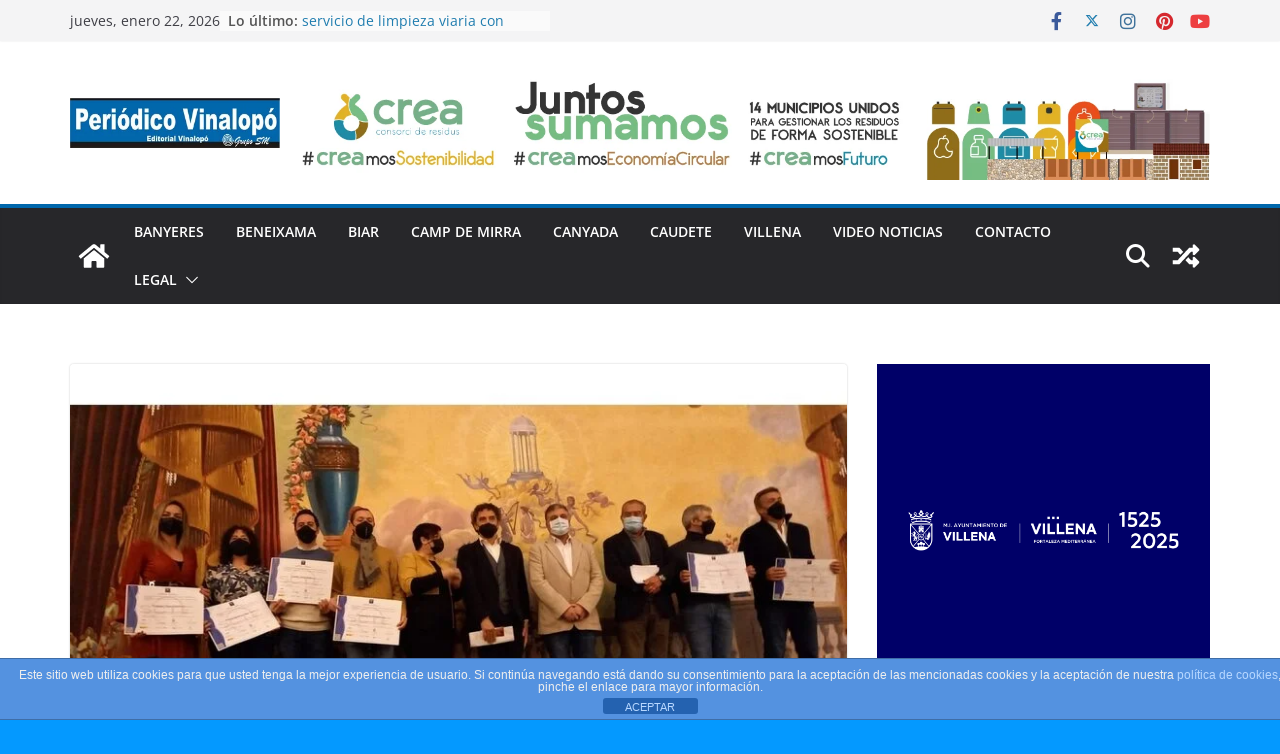

--- FILE ---
content_type: text/html; charset=UTF-8
request_url: https://periodicovinalopo.com/el-secretario-autonomico-de-turismo-entrega-el-sello-de-calidad-turistica-sicted-a-once-nuevos-negocios-de-villena/
body_size: 31124
content:
		<!doctype html>
		<html dir="ltr" lang="es" prefix="og: https://ogp.me/ns#">
		
<head>

			<meta charset="UTF-8"/>
		<meta name="viewport" content="width=device-width, initial-scale=1">
		<link rel="profile" href="http://gmpg.org/xfn/11"/>
		
	<title>El Secretario Autonómico de Turismo entrega el sello de calidad turística SICTED a once nuevos negocios de Villena | Periódico Vinalopó</title>

<style id="reCAPTCHA-style" >.google-recaptcha-container{display:block;clear:both;}
.google-recaptcha-container iframe{margin:0;}
.google-recaptcha-container .plugin-credits a{text-decoration:underline;}</style>
	<style>img:is([sizes="auto" i], [sizes^="auto," i]) { contain-intrinsic-size: 3000px 1500px }</style>
	
		<!-- All in One SEO 4.9.3 - aioseo.com -->
	<meta name="description" content="El alcalde de Villena, Fulgencio Cerdán, la edil de Turismo, Paula García y el secretario general de la Cámara de Comercio, Andrés Sevila animan al sector al desarrollo de los distintos de calidad Villena, 3 de marzo. - El secretario autonómico de Turismo, Francesc Colomer, ha entregado hoy los distintos de reconocimiento del sello" />
	<meta name="robots" content="max-image-preview:large" />
	<meta name="author" content="Periodico Vinalopo"/>
	<link rel="canonical" href="https://periodicovinalopo.com/el-secretario-autonomico-de-turismo-entrega-el-sello-de-calidad-turistica-sicted-a-once-nuevos-negocios-de-villena/" />
	<meta name="generator" content="All in One SEO (AIOSEO) 4.9.3" />
		<meta property="og:locale" content="es_ES" />
		<meta property="og:site_name" content="Periódico Vinalopó | Villena, Banyeres,Beneixama, Caudete, Cañada, Campo de Mirra, Biar" />
		<meta property="og:type" content="article" />
		<meta property="og:title" content="El Secretario Autonómico de Turismo entrega el sello de calidad turística SICTED a once nuevos negocios de Villena | Periódico Vinalopó" />
		<meta property="og:description" content="El alcalde de Villena, Fulgencio Cerdán, la edil de Turismo, Paula García y el secretario general de la Cámara de Comercio, Andrés Sevila animan al sector al desarrollo de los distintos de calidad Villena, 3 de marzo. - El secretario autonómico de Turismo, Francesc Colomer, ha entregado hoy los distintos de reconocimiento del sello" />
		<meta property="og:url" content="https://periodicovinalopo.com/el-secretario-autonomico-de-turismo-entrega-el-sello-de-calidad-turistica-sicted-a-once-nuevos-negocios-de-villena/" />
		<meta property="og:image" content="https://periodicovinalopo.com/wp-content/uploads/2019/11/Logo-nuevo-PeriodicoVinalopo.jpg" />
		<meta property="og:image:secure_url" content="https://periodicovinalopo.com/wp-content/uploads/2019/11/Logo-nuevo-PeriodicoVinalopo.jpg" />
		<meta property="article:published_time" content="2022-03-07T16:11:46+00:00" />
		<meta property="article:modified_time" content="2022-03-07T16:11:46+00:00" />
		<meta name="twitter:card" content="summary" />
		<meta name="twitter:title" content="El Secretario Autonómico de Turismo entrega el sello de calidad turística SICTED a once nuevos negocios de Villena | Periódico Vinalopó" />
		<meta name="twitter:description" content="El alcalde de Villena, Fulgencio Cerdán, la edil de Turismo, Paula García y el secretario general de la Cámara de Comercio, Andrés Sevila animan al sector al desarrollo de los distintos de calidad Villena, 3 de marzo. - El secretario autonómico de Turismo, Francesc Colomer, ha entregado hoy los distintos de reconocimiento del sello" />
		<meta name="twitter:image" content="https://periodicovinalopo.com/wp-content/uploads/2019/11/Logo-nuevo-PeriodicoVinalopo.jpg" />
		<script type="application/ld+json" class="aioseo-schema">
			{"@context":"https:\/\/schema.org","@graph":[{"@type":"Article","@id":"https:\/\/periodicovinalopo.com\/el-secretario-autonomico-de-turismo-entrega-el-sello-de-calidad-turistica-sicted-a-once-nuevos-negocios-de-villena\/#article","name":"El Secretario Auton\u00f3mico de Turismo entrega el sello de calidad tur\u00edstica SICTED a once nuevos negocios de Villena | Peri\u00f3dico Vinalop\u00f3","headline":"El Secretario Auton\u00f3mico de Turismo entrega el sello de calidad tur\u00edstica SICTED a once nuevos negocios de Villena","author":{"@id":"https:\/\/periodicovinalopo.com\/author\/periodico-vinalopo\/#author"},"publisher":{"@id":"https:\/\/periodicovinalopo.com\/#organization"},"image":{"@type":"ImageObject","url":"https:\/\/periodicovinalopo.com\/wp-content\/uploads\/2022\/03\/sicted1.jpg","width":800,"height":455},"datePublished":"2022-03-07T17:11:46+01:00","dateModified":"2022-03-07T17:11:46+01:00","inLanguage":"es-ES","mainEntityOfPage":{"@id":"https:\/\/periodicovinalopo.com\/el-secretario-autonomico-de-turismo-entrega-el-sello-de-calidad-turistica-sicted-a-once-nuevos-negocios-de-villena\/#webpage"},"isPartOf":{"@id":"https:\/\/periodicovinalopo.com\/el-secretario-autonomico-de-turismo-entrega-el-sello-de-calidad-turistica-sicted-a-once-nuevos-negocios-de-villena\/#webpage"},"articleSection":"Comunidad valenciana, NOTICIAS DESTACADAS, Turismo, \u00daLTIMAS NOTICIAS, Villena"},{"@type":"BreadcrumbList","@id":"https:\/\/periodicovinalopo.com\/el-secretario-autonomico-de-turismo-entrega-el-sello-de-calidad-turistica-sicted-a-once-nuevos-negocios-de-villena\/#breadcrumblist","itemListElement":[{"@type":"ListItem","@id":"https:\/\/periodicovinalopo.com#listItem","position":1,"name":"Inicio","item":"https:\/\/periodicovinalopo.com","nextItem":{"@type":"ListItem","@id":"https:\/\/periodicovinalopo.com\/category\/noticias-destacadas\/#listItem","name":"NOTICIAS DESTACADAS"}},{"@type":"ListItem","@id":"https:\/\/periodicovinalopo.com\/category\/noticias-destacadas\/#listItem","position":2,"name":"NOTICIAS DESTACADAS","item":"https:\/\/periodicovinalopo.com\/category\/noticias-destacadas\/","nextItem":{"@type":"ListItem","@id":"https:\/\/periodicovinalopo.com\/el-secretario-autonomico-de-turismo-entrega-el-sello-de-calidad-turistica-sicted-a-once-nuevos-negocios-de-villena\/#listItem","name":"El Secretario Auton\u00f3mico de Turismo entrega el sello de calidad tur\u00edstica SICTED a once nuevos negocios de Villena"},"previousItem":{"@type":"ListItem","@id":"https:\/\/periodicovinalopo.com#listItem","name":"Inicio"}},{"@type":"ListItem","@id":"https:\/\/periodicovinalopo.com\/el-secretario-autonomico-de-turismo-entrega-el-sello-de-calidad-turistica-sicted-a-once-nuevos-negocios-de-villena\/#listItem","position":3,"name":"El Secretario Auton\u00f3mico de Turismo entrega el sello de calidad tur\u00edstica SICTED a once nuevos negocios de Villena","previousItem":{"@type":"ListItem","@id":"https:\/\/periodicovinalopo.com\/category\/noticias-destacadas\/#listItem","name":"NOTICIAS DESTACADAS"}}]},{"@type":"Organization","@id":"https:\/\/periodicovinalopo.com\/#organization","name":"Peri\u00f3dico Vinalop\u00f3","description":"Villena, Banyeres,Beneixama, Caudete, Ca\u00f1ada, Campo de Mirra, Biar","url":"https:\/\/periodicovinalopo.com\/","logo":{"@type":"ImageObject","url":"https:\/\/periodicovinalopo.com\/wp-content\/uploads\/2019\/11\/Logo-nuevo-PeriodicoVinalopo.jpg","@id":"https:\/\/periodicovinalopo.com\/el-secretario-autonomico-de-turismo-entrega-el-sello-de-calidad-turistica-sicted-a-once-nuevos-negocios-de-villena\/#organizationLogo","width":350,"height":83},"image":{"@id":"https:\/\/periodicovinalopo.com\/el-secretario-autonomico-de-turismo-entrega-el-sello-de-calidad-turistica-sicted-a-once-nuevos-negocios-de-villena\/#organizationLogo"}},{"@type":"Person","@id":"https:\/\/periodicovinalopo.com\/author\/periodico-vinalopo\/#author","url":"https:\/\/periodicovinalopo.com\/author\/periodico-vinalopo\/","name":"Periodico Vinalopo","image":{"@type":"ImageObject","@id":"https:\/\/periodicovinalopo.com\/el-secretario-autonomico-de-turismo-entrega-el-sello-de-calidad-turistica-sicted-a-once-nuevos-negocios-de-villena\/#authorImage","url":"https:\/\/secure.gravatar.com\/avatar\/bbbb5798d15ced35bb95d90553483e46403323705cc4797edad57ebb773604ba?s=96&d=mm&r=g","width":96,"height":96,"caption":"Periodico Vinalopo"}},{"@type":"WebPage","@id":"https:\/\/periodicovinalopo.com\/el-secretario-autonomico-de-turismo-entrega-el-sello-de-calidad-turistica-sicted-a-once-nuevos-negocios-de-villena\/#webpage","url":"https:\/\/periodicovinalopo.com\/el-secretario-autonomico-de-turismo-entrega-el-sello-de-calidad-turistica-sicted-a-once-nuevos-negocios-de-villena\/","name":"El Secretario Auton\u00f3mico de Turismo entrega el sello de calidad tur\u00edstica SICTED a once nuevos negocios de Villena | Peri\u00f3dico Vinalop\u00f3","description":"El alcalde de Villena, Fulgencio Cerd\u00e1n, la edil de Turismo, Paula Garc\u00eda y el secretario general de la C\u00e1mara de Comercio, Andr\u00e9s Sevila animan al sector al desarrollo de los distintos de calidad Villena, 3 de marzo. - El secretario auton\u00f3mico de Turismo, Francesc Colomer, ha entregado hoy los distintos de reconocimiento del sello","inLanguage":"es-ES","isPartOf":{"@id":"https:\/\/periodicovinalopo.com\/#website"},"breadcrumb":{"@id":"https:\/\/periodicovinalopo.com\/el-secretario-autonomico-de-turismo-entrega-el-sello-de-calidad-turistica-sicted-a-once-nuevos-negocios-de-villena\/#breadcrumblist"},"author":{"@id":"https:\/\/periodicovinalopo.com\/author\/periodico-vinalopo\/#author"},"creator":{"@id":"https:\/\/periodicovinalopo.com\/author\/periodico-vinalopo\/#author"},"image":{"@type":"ImageObject","url":"https:\/\/periodicovinalopo.com\/wp-content\/uploads\/2022\/03\/sicted1.jpg","@id":"https:\/\/periodicovinalopo.com\/el-secretario-autonomico-de-turismo-entrega-el-sello-de-calidad-turistica-sicted-a-once-nuevos-negocios-de-villena\/#mainImage","width":800,"height":455},"primaryImageOfPage":{"@id":"https:\/\/periodicovinalopo.com\/el-secretario-autonomico-de-turismo-entrega-el-sello-de-calidad-turistica-sicted-a-once-nuevos-negocios-de-villena\/#mainImage"},"datePublished":"2022-03-07T17:11:46+01:00","dateModified":"2022-03-07T17:11:46+01:00"},{"@type":"WebSite","@id":"https:\/\/periodicovinalopo.com\/#website","url":"https:\/\/periodicovinalopo.com\/","name":"Peri\u00f3dico Vinalop\u00f3","description":"Villena, Banyeres,Beneixama, Caudete, Ca\u00f1ada, Campo de Mirra, Biar","inLanguage":"es-ES","publisher":{"@id":"https:\/\/periodicovinalopo.com\/#organization"}}]}
		</script>
		<!-- All in One SEO -->


<!-- Google Tag Manager for WordPress by gtm4wp.com -->
<script data-cfasync="false" data-pagespeed-no-defer>
	var gtm4wp_datalayer_name = "dataLayer";
	var dataLayer = dataLayer || [];
</script>
<!-- End Google Tag Manager for WordPress by gtm4wp.com --><link rel='dns-prefetch' href='//www.google.com' />
<link rel='dns-prefetch' href='//fonts.googleapis.com' />
<link rel="alternate" type="application/rss+xml" title="Periódico Vinalopó &raquo; Feed" href="https://periodicovinalopo.com/feed/" />
<link rel="alternate" type="application/rss+xml" title="Periódico Vinalopó &raquo; Feed de los comentarios" href="https://periodicovinalopo.com/comments/feed/" />
<link rel="alternate" type="application/rss+xml" title="Periódico Vinalopó &raquo; Comentario El Secretario Autonómico de Turismo entrega el sello de calidad turística SICTED a once nuevos negocios de Villena del feed" href="https://periodicovinalopo.com/el-secretario-autonomico-de-turismo-entrega-el-sello-de-calidad-turistica-sicted-a-once-nuevos-negocios-de-villena/feed/" />
<script type="text/javascript">
/* <![CDATA[ */
window._wpemojiSettings = {"baseUrl":"https:\/\/s.w.org\/images\/core\/emoji\/16.0.1\/72x72\/","ext":".png","svgUrl":"https:\/\/s.w.org\/images\/core\/emoji\/16.0.1\/svg\/","svgExt":".svg","source":{"concatemoji":"https:\/\/periodicovinalopo.com\/wp-includes\/js\/wp-emoji-release.min.js?ver=6.8.3"}};
/*! This file is auto-generated */
!function(s,n){var o,i,e;function c(e){try{var t={supportTests:e,timestamp:(new Date).valueOf()};sessionStorage.setItem(o,JSON.stringify(t))}catch(e){}}function p(e,t,n){e.clearRect(0,0,e.canvas.width,e.canvas.height),e.fillText(t,0,0);var t=new Uint32Array(e.getImageData(0,0,e.canvas.width,e.canvas.height).data),a=(e.clearRect(0,0,e.canvas.width,e.canvas.height),e.fillText(n,0,0),new Uint32Array(e.getImageData(0,0,e.canvas.width,e.canvas.height).data));return t.every(function(e,t){return e===a[t]})}function u(e,t){e.clearRect(0,0,e.canvas.width,e.canvas.height),e.fillText(t,0,0);for(var n=e.getImageData(16,16,1,1),a=0;a<n.data.length;a++)if(0!==n.data[a])return!1;return!0}function f(e,t,n,a){switch(t){case"flag":return n(e,"\ud83c\udff3\ufe0f\u200d\u26a7\ufe0f","\ud83c\udff3\ufe0f\u200b\u26a7\ufe0f")?!1:!n(e,"\ud83c\udde8\ud83c\uddf6","\ud83c\udde8\u200b\ud83c\uddf6")&&!n(e,"\ud83c\udff4\udb40\udc67\udb40\udc62\udb40\udc65\udb40\udc6e\udb40\udc67\udb40\udc7f","\ud83c\udff4\u200b\udb40\udc67\u200b\udb40\udc62\u200b\udb40\udc65\u200b\udb40\udc6e\u200b\udb40\udc67\u200b\udb40\udc7f");case"emoji":return!a(e,"\ud83e\udedf")}return!1}function g(e,t,n,a){var r="undefined"!=typeof WorkerGlobalScope&&self instanceof WorkerGlobalScope?new OffscreenCanvas(300,150):s.createElement("canvas"),o=r.getContext("2d",{willReadFrequently:!0}),i=(o.textBaseline="top",o.font="600 32px Arial",{});return e.forEach(function(e){i[e]=t(o,e,n,a)}),i}function t(e){var t=s.createElement("script");t.src=e,t.defer=!0,s.head.appendChild(t)}"undefined"!=typeof Promise&&(o="wpEmojiSettingsSupports",i=["flag","emoji"],n.supports={everything:!0,everythingExceptFlag:!0},e=new Promise(function(e){s.addEventListener("DOMContentLoaded",e,{once:!0})}),new Promise(function(t){var n=function(){try{var e=JSON.parse(sessionStorage.getItem(o));if("object"==typeof e&&"number"==typeof e.timestamp&&(new Date).valueOf()<e.timestamp+604800&&"object"==typeof e.supportTests)return e.supportTests}catch(e){}return null}();if(!n){if("undefined"!=typeof Worker&&"undefined"!=typeof OffscreenCanvas&&"undefined"!=typeof URL&&URL.createObjectURL&&"undefined"!=typeof Blob)try{var e="postMessage("+g.toString()+"("+[JSON.stringify(i),f.toString(),p.toString(),u.toString()].join(",")+"));",a=new Blob([e],{type:"text/javascript"}),r=new Worker(URL.createObjectURL(a),{name:"wpTestEmojiSupports"});return void(r.onmessage=function(e){c(n=e.data),r.terminate(),t(n)})}catch(e){}c(n=g(i,f,p,u))}t(n)}).then(function(e){for(var t in e)n.supports[t]=e[t],n.supports.everything=n.supports.everything&&n.supports[t],"flag"!==t&&(n.supports.everythingExceptFlag=n.supports.everythingExceptFlag&&n.supports[t]);n.supports.everythingExceptFlag=n.supports.everythingExceptFlag&&!n.supports.flag,n.DOMReady=!1,n.readyCallback=function(){n.DOMReady=!0}}).then(function(){return e}).then(function(){var e;n.supports.everything||(n.readyCallback(),(e=n.source||{}).concatemoji?t(e.concatemoji):e.wpemoji&&e.twemoji&&(t(e.twemoji),t(e.wpemoji)))}))}((window,document),window._wpemojiSettings);
/* ]]> */
</script>
<!-- periodicovinalopo.com is managing ads with Advanced Ads 2.0.16 – https://wpadvancedads.com/ --><script id="perio-ready">
			window.advanced_ads_ready=function(e,a){a=a||"complete";var d=function(e){return"interactive"===a?"loading"!==e:"complete"===e};d(document.readyState)?e():document.addEventListener("readystatechange",(function(a){d(a.target.readyState)&&e()}),{once:"interactive"===a})},window.advanced_ads_ready_queue=window.advanced_ads_ready_queue||[];		</script>
		
<style id='wp-emoji-styles-inline-css' type='text/css'>

	img.wp-smiley, img.emoji {
		display: inline !important;
		border: none !important;
		box-shadow: none !important;
		height: 1em !important;
		width: 1em !important;
		margin: 0 0.07em !important;
		vertical-align: -0.1em !important;
		background: none !important;
		padding: 0 !important;
	}
</style>
<link rel='stylesheet' id='wp-block-library-css' href='https://periodicovinalopo.com/wp-includes/css/dist/block-library/style.min.css?ver=6.8.3' type='text/css' media='all' />
<style id='wp-block-library-theme-inline-css' type='text/css'>
.wp-block-audio :where(figcaption){color:#555;font-size:13px;text-align:center}.is-dark-theme .wp-block-audio :where(figcaption){color:#ffffffa6}.wp-block-audio{margin:0 0 1em}.wp-block-code{border:1px solid #ccc;border-radius:4px;font-family:Menlo,Consolas,monaco,monospace;padding:.8em 1em}.wp-block-embed :where(figcaption){color:#555;font-size:13px;text-align:center}.is-dark-theme .wp-block-embed :where(figcaption){color:#ffffffa6}.wp-block-embed{margin:0 0 1em}.blocks-gallery-caption{color:#555;font-size:13px;text-align:center}.is-dark-theme .blocks-gallery-caption{color:#ffffffa6}:root :where(.wp-block-image figcaption){color:#555;font-size:13px;text-align:center}.is-dark-theme :root :where(.wp-block-image figcaption){color:#ffffffa6}.wp-block-image{margin:0 0 1em}.wp-block-pullquote{border-bottom:4px solid;border-top:4px solid;color:currentColor;margin-bottom:1.75em}.wp-block-pullquote cite,.wp-block-pullquote footer,.wp-block-pullquote__citation{color:currentColor;font-size:.8125em;font-style:normal;text-transform:uppercase}.wp-block-quote{border-left:.25em solid;margin:0 0 1.75em;padding-left:1em}.wp-block-quote cite,.wp-block-quote footer{color:currentColor;font-size:.8125em;font-style:normal;position:relative}.wp-block-quote:where(.has-text-align-right){border-left:none;border-right:.25em solid;padding-left:0;padding-right:1em}.wp-block-quote:where(.has-text-align-center){border:none;padding-left:0}.wp-block-quote.is-large,.wp-block-quote.is-style-large,.wp-block-quote:where(.is-style-plain){border:none}.wp-block-search .wp-block-search__label{font-weight:700}.wp-block-search__button{border:1px solid #ccc;padding:.375em .625em}:where(.wp-block-group.has-background){padding:1.25em 2.375em}.wp-block-separator.has-css-opacity{opacity:.4}.wp-block-separator{border:none;border-bottom:2px solid;margin-left:auto;margin-right:auto}.wp-block-separator.has-alpha-channel-opacity{opacity:1}.wp-block-separator:not(.is-style-wide):not(.is-style-dots){width:100px}.wp-block-separator.has-background:not(.is-style-dots){border-bottom:none;height:1px}.wp-block-separator.has-background:not(.is-style-wide):not(.is-style-dots){height:2px}.wp-block-table{margin:0 0 1em}.wp-block-table td,.wp-block-table th{word-break:normal}.wp-block-table :where(figcaption){color:#555;font-size:13px;text-align:center}.is-dark-theme .wp-block-table :where(figcaption){color:#ffffffa6}.wp-block-video :where(figcaption){color:#555;font-size:13px;text-align:center}.is-dark-theme .wp-block-video :where(figcaption){color:#ffffffa6}.wp-block-video{margin:0 0 1em}:root :where(.wp-block-template-part.has-background){margin-bottom:0;margin-top:0;padding:1.25em 2.375em}
</style>
<link rel='stylesheet' id='aioseo/css/src/vue/standalone/blocks/table-of-contents/global.scss-css' href='https://periodicovinalopo.com/wp-content/plugins/all-in-one-seo-pack/dist/Lite/assets/css/table-of-contents/global.e90f6d47.css?ver=4.9.3' type='text/css' media='all' />
<style id='global-styles-inline-css' type='text/css'>
:root{--wp--preset--aspect-ratio--square: 1;--wp--preset--aspect-ratio--4-3: 4/3;--wp--preset--aspect-ratio--3-4: 3/4;--wp--preset--aspect-ratio--3-2: 3/2;--wp--preset--aspect-ratio--2-3: 2/3;--wp--preset--aspect-ratio--16-9: 16/9;--wp--preset--aspect-ratio--9-16: 9/16;--wp--preset--color--black: #000000;--wp--preset--color--cyan-bluish-gray: #abb8c3;--wp--preset--color--white: #ffffff;--wp--preset--color--pale-pink: #f78da7;--wp--preset--color--vivid-red: #cf2e2e;--wp--preset--color--luminous-vivid-orange: #ff6900;--wp--preset--color--luminous-vivid-amber: #fcb900;--wp--preset--color--light-green-cyan: #7bdcb5;--wp--preset--color--vivid-green-cyan: #00d084;--wp--preset--color--pale-cyan-blue: #8ed1fc;--wp--preset--color--vivid-cyan-blue: #0693e3;--wp--preset--color--vivid-purple: #9b51e0;--wp--preset--gradient--vivid-cyan-blue-to-vivid-purple: linear-gradient(135deg,rgba(6,147,227,1) 0%,rgb(155,81,224) 100%);--wp--preset--gradient--light-green-cyan-to-vivid-green-cyan: linear-gradient(135deg,rgb(122,220,180) 0%,rgb(0,208,130) 100%);--wp--preset--gradient--luminous-vivid-amber-to-luminous-vivid-orange: linear-gradient(135deg,rgba(252,185,0,1) 0%,rgba(255,105,0,1) 100%);--wp--preset--gradient--luminous-vivid-orange-to-vivid-red: linear-gradient(135deg,rgba(255,105,0,1) 0%,rgb(207,46,46) 100%);--wp--preset--gradient--very-light-gray-to-cyan-bluish-gray: linear-gradient(135deg,rgb(238,238,238) 0%,rgb(169,184,195) 100%);--wp--preset--gradient--cool-to-warm-spectrum: linear-gradient(135deg,rgb(74,234,220) 0%,rgb(151,120,209) 20%,rgb(207,42,186) 40%,rgb(238,44,130) 60%,rgb(251,105,98) 80%,rgb(254,248,76) 100%);--wp--preset--gradient--blush-light-purple: linear-gradient(135deg,rgb(255,206,236) 0%,rgb(152,150,240) 100%);--wp--preset--gradient--blush-bordeaux: linear-gradient(135deg,rgb(254,205,165) 0%,rgb(254,45,45) 50%,rgb(107,0,62) 100%);--wp--preset--gradient--luminous-dusk: linear-gradient(135deg,rgb(255,203,112) 0%,rgb(199,81,192) 50%,rgb(65,88,208) 100%);--wp--preset--gradient--pale-ocean: linear-gradient(135deg,rgb(255,245,203) 0%,rgb(182,227,212) 50%,rgb(51,167,181) 100%);--wp--preset--gradient--electric-grass: linear-gradient(135deg,rgb(202,248,128) 0%,rgb(113,206,126) 100%);--wp--preset--gradient--midnight: linear-gradient(135deg,rgb(2,3,129) 0%,rgb(40,116,252) 100%);--wp--preset--font-size--small: 13px;--wp--preset--font-size--medium: 20px;--wp--preset--font-size--large: 36px;--wp--preset--font-size--x-large: 42px;--wp--preset--spacing--20: 0.44rem;--wp--preset--spacing--30: 0.67rem;--wp--preset--spacing--40: 1rem;--wp--preset--spacing--50: 1.5rem;--wp--preset--spacing--60: 2.25rem;--wp--preset--spacing--70: 3.38rem;--wp--preset--spacing--80: 5.06rem;--wp--preset--shadow--natural: 6px 6px 9px rgba(0, 0, 0, 0.2);--wp--preset--shadow--deep: 12px 12px 50px rgba(0, 0, 0, 0.4);--wp--preset--shadow--sharp: 6px 6px 0px rgba(0, 0, 0, 0.2);--wp--preset--shadow--outlined: 6px 6px 0px -3px rgba(255, 255, 255, 1), 6px 6px rgba(0, 0, 0, 1);--wp--preset--shadow--crisp: 6px 6px 0px rgba(0, 0, 0, 1);}:where(body) { margin: 0; }.wp-site-blocks > .alignleft { float: left; margin-right: 2em; }.wp-site-blocks > .alignright { float: right; margin-left: 2em; }.wp-site-blocks > .aligncenter { justify-content: center; margin-left: auto; margin-right: auto; }:where(.wp-site-blocks) > * { margin-block-start: 24px; margin-block-end: 0; }:where(.wp-site-blocks) > :first-child { margin-block-start: 0; }:where(.wp-site-blocks) > :last-child { margin-block-end: 0; }:root { --wp--style--block-gap: 24px; }:root :where(.is-layout-flow) > :first-child{margin-block-start: 0;}:root :where(.is-layout-flow) > :last-child{margin-block-end: 0;}:root :where(.is-layout-flow) > *{margin-block-start: 24px;margin-block-end: 0;}:root :where(.is-layout-constrained) > :first-child{margin-block-start: 0;}:root :where(.is-layout-constrained) > :last-child{margin-block-end: 0;}:root :where(.is-layout-constrained) > *{margin-block-start: 24px;margin-block-end: 0;}:root :where(.is-layout-flex){gap: 24px;}:root :where(.is-layout-grid){gap: 24px;}.is-layout-flow > .alignleft{float: left;margin-inline-start: 0;margin-inline-end: 2em;}.is-layout-flow > .alignright{float: right;margin-inline-start: 2em;margin-inline-end: 0;}.is-layout-flow > .aligncenter{margin-left: auto !important;margin-right: auto !important;}.is-layout-constrained > .alignleft{float: left;margin-inline-start: 0;margin-inline-end: 2em;}.is-layout-constrained > .alignright{float: right;margin-inline-start: 2em;margin-inline-end: 0;}.is-layout-constrained > .aligncenter{margin-left: auto !important;margin-right: auto !important;}.is-layout-constrained > :where(:not(.alignleft):not(.alignright):not(.alignfull)){margin-left: auto !important;margin-right: auto !important;}body .is-layout-flex{display: flex;}.is-layout-flex{flex-wrap: wrap;align-items: center;}.is-layout-flex > :is(*, div){margin: 0;}body .is-layout-grid{display: grid;}.is-layout-grid > :is(*, div){margin: 0;}body{padding-top: 0px;padding-right: 0px;padding-bottom: 0px;padding-left: 0px;}a:where(:not(.wp-element-button)){text-decoration: underline;}:root :where(.wp-element-button, .wp-block-button__link){background-color: #32373c;border-width: 0;color: #fff;font-family: inherit;font-size: inherit;line-height: inherit;padding: calc(0.667em + 2px) calc(1.333em + 2px);text-decoration: none;}.has-black-color{color: var(--wp--preset--color--black) !important;}.has-cyan-bluish-gray-color{color: var(--wp--preset--color--cyan-bluish-gray) !important;}.has-white-color{color: var(--wp--preset--color--white) !important;}.has-pale-pink-color{color: var(--wp--preset--color--pale-pink) !important;}.has-vivid-red-color{color: var(--wp--preset--color--vivid-red) !important;}.has-luminous-vivid-orange-color{color: var(--wp--preset--color--luminous-vivid-orange) !important;}.has-luminous-vivid-amber-color{color: var(--wp--preset--color--luminous-vivid-amber) !important;}.has-light-green-cyan-color{color: var(--wp--preset--color--light-green-cyan) !important;}.has-vivid-green-cyan-color{color: var(--wp--preset--color--vivid-green-cyan) !important;}.has-pale-cyan-blue-color{color: var(--wp--preset--color--pale-cyan-blue) !important;}.has-vivid-cyan-blue-color{color: var(--wp--preset--color--vivid-cyan-blue) !important;}.has-vivid-purple-color{color: var(--wp--preset--color--vivid-purple) !important;}.has-black-background-color{background-color: var(--wp--preset--color--black) !important;}.has-cyan-bluish-gray-background-color{background-color: var(--wp--preset--color--cyan-bluish-gray) !important;}.has-white-background-color{background-color: var(--wp--preset--color--white) !important;}.has-pale-pink-background-color{background-color: var(--wp--preset--color--pale-pink) !important;}.has-vivid-red-background-color{background-color: var(--wp--preset--color--vivid-red) !important;}.has-luminous-vivid-orange-background-color{background-color: var(--wp--preset--color--luminous-vivid-orange) !important;}.has-luminous-vivid-amber-background-color{background-color: var(--wp--preset--color--luminous-vivid-amber) !important;}.has-light-green-cyan-background-color{background-color: var(--wp--preset--color--light-green-cyan) !important;}.has-vivid-green-cyan-background-color{background-color: var(--wp--preset--color--vivid-green-cyan) !important;}.has-pale-cyan-blue-background-color{background-color: var(--wp--preset--color--pale-cyan-blue) !important;}.has-vivid-cyan-blue-background-color{background-color: var(--wp--preset--color--vivid-cyan-blue) !important;}.has-vivid-purple-background-color{background-color: var(--wp--preset--color--vivid-purple) !important;}.has-black-border-color{border-color: var(--wp--preset--color--black) !important;}.has-cyan-bluish-gray-border-color{border-color: var(--wp--preset--color--cyan-bluish-gray) !important;}.has-white-border-color{border-color: var(--wp--preset--color--white) !important;}.has-pale-pink-border-color{border-color: var(--wp--preset--color--pale-pink) !important;}.has-vivid-red-border-color{border-color: var(--wp--preset--color--vivid-red) !important;}.has-luminous-vivid-orange-border-color{border-color: var(--wp--preset--color--luminous-vivid-orange) !important;}.has-luminous-vivid-amber-border-color{border-color: var(--wp--preset--color--luminous-vivid-amber) !important;}.has-light-green-cyan-border-color{border-color: var(--wp--preset--color--light-green-cyan) !important;}.has-vivid-green-cyan-border-color{border-color: var(--wp--preset--color--vivid-green-cyan) !important;}.has-pale-cyan-blue-border-color{border-color: var(--wp--preset--color--pale-cyan-blue) !important;}.has-vivid-cyan-blue-border-color{border-color: var(--wp--preset--color--vivid-cyan-blue) !important;}.has-vivid-purple-border-color{border-color: var(--wp--preset--color--vivid-purple) !important;}.has-vivid-cyan-blue-to-vivid-purple-gradient-background{background: var(--wp--preset--gradient--vivid-cyan-blue-to-vivid-purple) !important;}.has-light-green-cyan-to-vivid-green-cyan-gradient-background{background: var(--wp--preset--gradient--light-green-cyan-to-vivid-green-cyan) !important;}.has-luminous-vivid-amber-to-luminous-vivid-orange-gradient-background{background: var(--wp--preset--gradient--luminous-vivid-amber-to-luminous-vivid-orange) !important;}.has-luminous-vivid-orange-to-vivid-red-gradient-background{background: var(--wp--preset--gradient--luminous-vivid-orange-to-vivid-red) !important;}.has-very-light-gray-to-cyan-bluish-gray-gradient-background{background: var(--wp--preset--gradient--very-light-gray-to-cyan-bluish-gray) !important;}.has-cool-to-warm-spectrum-gradient-background{background: var(--wp--preset--gradient--cool-to-warm-spectrum) !important;}.has-blush-light-purple-gradient-background{background: var(--wp--preset--gradient--blush-light-purple) !important;}.has-blush-bordeaux-gradient-background{background: var(--wp--preset--gradient--blush-bordeaux) !important;}.has-luminous-dusk-gradient-background{background: var(--wp--preset--gradient--luminous-dusk) !important;}.has-pale-ocean-gradient-background{background: var(--wp--preset--gradient--pale-ocean) !important;}.has-electric-grass-gradient-background{background: var(--wp--preset--gradient--electric-grass) !important;}.has-midnight-gradient-background{background: var(--wp--preset--gradient--midnight) !important;}.has-small-font-size{font-size: var(--wp--preset--font-size--small) !important;}.has-medium-font-size{font-size: var(--wp--preset--font-size--medium) !important;}.has-large-font-size{font-size: var(--wp--preset--font-size--large) !important;}.has-x-large-font-size{font-size: var(--wp--preset--font-size--x-large) !important;}
:root :where(.wp-block-pullquote){font-size: 1.5em;line-height: 1.6;}
</style>
<link rel='stylesheet' id='front-estilos-css' href='https://periodicovinalopo.com/wp-content/plugins/asesor-cookies-para-la-ley-en-espana/html/front/estilos.css?ver=6.8.3' type='text/css' media='all' />
<link rel='stylesheet' id='dashicons-css' href='https://periodicovinalopo.com/wp-includes/css/dashicons.min.css?ver=6.8.3' type='text/css' media='all' />
<link rel='stylesheet' id='everest-forms-general-css' href='https://periodicovinalopo.com/wp-content/plugins/everest-forms/assets/css/everest-forms.css?ver=3.4.1' type='text/css' media='all' />
<link rel='stylesheet' id='jquery-intl-tel-input-css' href='https://periodicovinalopo.com/wp-content/plugins/everest-forms/assets/css/intlTelInput.css?ver=3.4.1' type='text/css' media='all' />
<link rel='stylesheet' id='weather-atlas-public-css' href='https://periodicovinalopo.com/wp-content/plugins/weather-atlas/public/css/weather-atlas-public.min.css?ver=3.0.4' type='text/css' media='all' />
<link rel='stylesheet' id='weather-icons-css' href='https://periodicovinalopo.com/wp-content/plugins/weather-atlas/public/font/weather-icons/weather-icons.min.css?ver=3.0.4' type='text/css' media='all' />
<link rel='stylesheet' id='wpb-google-fonts-css' href='//fonts.googleapis.com/css?family=Open+Sans&#038;ver=6.8.3' type='text/css' media='all' />
<link rel='stylesheet' id='colormag_style-css' href='https://periodicovinalopo.com/wp-content/themes/colormag/style.css?ver=3.1.9' type='text/css' media='all' />
<style id='colormag_style-inline-css' type='text/css'>
.colormag-button,
			blockquote, button,
			input[type=reset],
			input[type=button],
			input[type=submit],
			.cm-home-icon.front_page_on,
			.cm-post-categories a,
			.cm-primary-nav ul li ul li:hover,
			.cm-primary-nav ul li.current-menu-item,
			.cm-primary-nav ul li.current_page_ancestor,
			.cm-primary-nav ul li.current-menu-ancestor,
			.cm-primary-nav ul li.current_page_item,
			.cm-primary-nav ul li:hover,
			.cm-primary-nav ul li.focus,
			.cm-mobile-nav li a:hover,
			.colormag-header-clean #cm-primary-nav .cm-menu-toggle:hover,
			.cm-header .cm-mobile-nav li:hover,
			.cm-header .cm-mobile-nav li.current-page-ancestor,
			.cm-header .cm-mobile-nav li.current-menu-ancestor,
			.cm-header .cm-mobile-nav li.current-page-item,
			.cm-header .cm-mobile-nav li.current-menu-item,
			.cm-primary-nav ul li.focus > a,
			.cm-layout-2 .cm-primary-nav ul ul.sub-menu li.focus > a,
			.cm-mobile-nav .current-menu-item>a, .cm-mobile-nav .current_page_item>a,
			.colormag-header-clean .cm-mobile-nav li:hover > a,
			.colormag-header-clean .cm-mobile-nav li.current-page-ancestor > a,
			.colormag-header-clean .cm-mobile-nav li.current-menu-ancestor > a,
			.colormag-header-clean .cm-mobile-nav li.current-page-item > a,
			.colormag-header-clean .cm-mobile-nav li.current-menu-item > a,
			.fa.search-top:hover,
			.widget_call_to_action .btn--primary,
			.colormag-footer--classic .cm-footer-cols .cm-row .cm-widget-title span::before,
			.colormag-footer--classic-bordered .cm-footer-cols .cm-row .cm-widget-title span::before,
			.cm-featured-posts .cm-widget-title span,
			.cm-featured-category-slider-widget .cm-slide-content .cm-entry-header-meta .cm-post-categories a,
			.cm-highlighted-posts .cm-post-content .cm-entry-header-meta .cm-post-categories a,
			.cm-category-slide-next, .cm-category-slide-prev, .slide-next,
			.slide-prev, .cm-tabbed-widget ul li, .cm-posts .wp-pagenavi .current,
			.cm-posts .wp-pagenavi a:hover, .cm-secondary .cm-widget-title span,
			.cm-posts .post .cm-post-content .cm-entry-header-meta .cm-post-categories a,
			.cm-page-header .cm-page-title span, .entry-meta .post-format i,
			.format-link .cm-entry-summary a, .cm-entry-button, .infinite-scroll .tg-infinite-scroll,
			.no-more-post-text, .pagination span,
			.comments-area .comment-author-link span,
			.cm-footer-cols .cm-row .cm-widget-title span,
			.advertisement_above_footer .cm-widget-title span,
			.error, .cm-primary .cm-widget-title span,
			.related-posts-wrapper.style-three .cm-post-content .cm-entry-title a:hover:before,
			.cm-slider-area .cm-widget-title span,
			.cm-beside-slider-widget .cm-widget-title span,
			.top-full-width-sidebar .cm-widget-title span,
			.wp-block-quote, .wp-block-quote.is-style-large,
			.wp-block-quote.has-text-align-right,
			.cm-error-404 .cm-btn, .widget .wp-block-heading, .wp-block-search button,
			.widget a::before, .cm-post-date a::before,
			.byline a::before,
			.colormag-footer--classic-bordered .cm-widget-title::before,
			.wp-block-button__link,
			#cm-tertiary .cm-widget-title span,
			.link-pagination .post-page-numbers.current,
			.wp-block-query-pagination-numbers .page-numbers.current,
			.wp-element-button,
			.wp-block-button .wp-block-button__link,
			.wp-element-button,
			.cm-layout-2 .cm-primary-nav ul ul.sub-menu li:hover,
			.cm-layout-2 .cm-primary-nav ul ul.sub-menu li.current-menu-ancestor,
			.cm-layout-2 .cm-primary-nav ul ul.sub-menu li.current-menu-item,
			.cm-layout-2 .cm-primary-nav ul ul.sub-menu li.focus,
			.search-wrap button,
			.page-numbers .current,
			.wp-block-search .wp-element-button:hover{background-color:#0067ac;}a,
			.cm-layout-2 #cm-primary-nav .fa.search-top:hover,
			.cm-layout-2 #cm-primary-nav.cm-mobile-nav .cm-random-post a:hover .fa-random,
			.cm-layout-2 #cm-primary-nav.cm-primary-nav .cm-random-post a:hover .fa-random,
			.cm-layout-2 .breaking-news .newsticker a:hover,
			.cm-layout-2 .cm-primary-nav ul li.current-menu-item > a,
			.cm-layout-2 .cm-primary-nav ul li.current_page_item > a,
			.cm-layout-2 .cm-primary-nav ul li:hover > a,
			.cm-layout-2 .cm-primary-nav ul li.focus > a
			.dark-skin .cm-layout-2-style-1 #cm-primary-nav.cm-primary-nav .cm-home-icon:hover .fa,
			.byline a:hover, .comments a:hover, .cm-edit-link a:hover, .cm-post-date a:hover,
			.social-links:not(.cm-header-actions .social-links) i.fa:hover, .cm-tag-links a:hover,
			.colormag-header-clean .social-links li:hover i.fa, .cm-layout-2-style-1 .social-links li:hover i.fa,
			.colormag-header-clean .breaking-news .newsticker a:hover, .widget_featured_posts .article-content .cm-entry-title a:hover,
			.widget_featured_slider .slide-content .cm-below-entry-meta .byline a:hover,
			.widget_featured_slider .slide-content .cm-below-entry-meta .comments a:hover,
			.widget_featured_slider .slide-content .cm-below-entry-meta .cm-post-date a:hover,
			.widget_featured_slider .slide-content .cm-entry-title a:hover,
			.widget_block_picture_news.widget_featured_posts .article-content .cm-entry-title a:hover,
			.widget_highlighted_posts .article-content .cm-below-entry-meta .byline a:hover,
			.widget_highlighted_posts .article-content .cm-below-entry-meta .comments a:hover,
			.widget_highlighted_posts .article-content .cm-below-entry-meta .cm-post-date a:hover,
			.widget_highlighted_posts .article-content .cm-entry-title a:hover, i.fa-arrow-up, i.fa-arrow-down,
			.cm-site-title a, #content .post .article-content .cm-entry-title a:hover, .entry-meta .byline i,
			.entry-meta .cat-links i, .entry-meta a, .post .cm-entry-title a:hover, .search .cm-entry-title a:hover,
			.entry-meta .comments-link a:hover, .entry-meta .cm-edit-link a:hover, .entry-meta .cm-post-date a:hover,
			.entry-meta .cm-tag-links a:hover, .single #content .tags a:hover, .count, .next a:hover, .previous a:hover,
			.related-posts-main-title .fa, .single-related-posts .article-content .cm-entry-title a:hover,
			.pagination a span:hover,
			#content .comments-area a.comment-cm-edit-link:hover, #content .comments-area a.comment-permalink:hover,
			#content .comments-area article header cite a:hover, .comments-area .comment-author-link a:hover,
			.comment .comment-reply-link:hover,
			.nav-next a, .nav-previous a,
			#cm-footer .cm-footer-menu ul li a:hover,
			.cm-footer-cols .cm-row a:hover, a#scroll-up i, .related-posts-wrapper-flyout .cm-entry-title a:hover,
			.human-diff-time .human-diff-time-display:hover,
			.cm-layout-2-style-1 #cm-primary-nav .fa:hover,
			.cm-footer-bar a,
			.cm-post-date a:hover,
			.cm-author a:hover,
			.cm-comments-link a:hover,
			.cm-tag-links a:hover,
			.cm-edit-link a:hover,
			.cm-footer-bar .copyright a,
			.cm-featured-posts .cm-entry-title a:hover,
			.cm-posts .post .cm-post-content .cm-entry-title a:hover,
			.cm-posts .post .single-title-above .cm-entry-title a:hover,
			.cm-layout-2 .cm-primary-nav ul li:hover > a,
			.cm-layout-2 #cm-primary-nav .fa:hover,
			.cm-entry-title a:hover,
			button:hover, input[type="button"]:hover,
			input[type="reset"]:hover,
			input[type="submit"]:hover,
			.wp-block-button .wp-block-button__link:hover,
			.cm-button:hover,
			.wp-element-button:hover,
			li.product .added_to_cart:hover,
			.comments-area .comment-permalink:hover,
			.cm-footer-bar-area .cm-footer-bar__2 a{color:#0067ac;}#cm-primary-nav,
			.cm-contained .cm-header-2 .cm-row{border-top-color:#0067ac;}.cm-layout-2 #cm-primary-nav,
			.cm-layout-2 .cm-primary-nav ul ul.sub-menu li:hover,
			.cm-layout-2 .cm-primary-nav ul > li:hover > a,
			.cm-layout-2 .cm-primary-nav ul > li.current-menu-item > a,
			.cm-layout-2 .cm-primary-nav ul > li.current-menu-ancestor > a,
			.cm-layout-2 .cm-primary-nav ul ul.sub-menu li.current-menu-ancestor,
			.cm-layout-2 .cm-primary-nav ul ul.sub-menu li.current-menu-item,
			.cm-layout-2 .cm-primary-nav ul ul.sub-menu li.focus,
			cm-layout-2 .cm-primary-nav ul ul.sub-menu li.current-menu-ancestor,
			cm-layout-2 .cm-primary-nav ul ul.sub-menu li.current-menu-item,
			cm-layout-2 #cm-primary-nav .cm-menu-toggle:hover,
			cm-layout-2 #cm-primary-nav.cm-mobile-nav .cm-menu-toggle,
			cm-layout-2 .cm-primary-nav ul > li:hover > a,
			cm-layout-2 .cm-primary-nav ul > li.current-menu-item > a,
			cm-layout-2 .cm-primary-nav ul > li.current-menu-ancestor > a,
			.cm-layout-2 .cm-primary-nav ul li.focus > a, .pagination a span:hover,
			.cm-error-404 .cm-btn,
			.single-post .cm-post-categories a::after,
			.widget .block-title,
			.cm-layout-2 .cm-primary-nav ul li.focus > a,
			button,
			input[type="button"],
			input[type="reset"],
			input[type="submit"],
			.wp-block-button .wp-block-button__link,
			.cm-button,
			.wp-element-button,
			li.product .added_to_cart{border-color:#0067ac;}.cm-secondary .cm-widget-title,
			#cm-tertiary .cm-widget-title,
			.widget_featured_posts .widget-title,
			#secondary .widget-title,
			#cm-tertiary .widget-title,
			.cm-page-header .cm-page-title,
			.cm-footer-cols .cm-row .widget-title,
			.advertisement_above_footer .widget-title,
			#primary .widget-title,
			.widget_slider_area .widget-title,
			.widget_beside_slider .widget-title,
			.top-full-width-sidebar .widget-title,
			.cm-footer-cols .cm-row .cm-widget-title,
			.cm-footer-bar .copyright a,
			.cm-layout-2.cm-layout-2-style-2 #cm-primary-nav,
			.cm-layout-2 .cm-primary-nav ul > li:hover > a,
			.cm-layout-2 .cm-primary-nav ul > li.current-menu-item > a{border-bottom-color:#0067ac;}@media screen and (min-width: 992px) {.cm-primary{width:70%;}}.cm-header .cm-menu-toggle svg,
			.cm-header .cm-menu-toggle svg{fill:#fff;}.cm-footer-bar-area .cm-footer-bar__2 a{color:#207daf;}.mzb-featured-posts, .mzb-social-icon, .mzb-featured-categories, .mzb-social-icons-insert{--color--light--primary:rgba(0,103,172,0.1);}body{--color--light--primary:#0067ac;--color--primary:#0067ac;}
</style>
<link rel='stylesheet' id='colormag-featured-image-popup-css-css' href='https://periodicovinalopo.com/wp-content/themes/colormag/assets/js/magnific-popup/magnific-popup.min.css?ver=3.1.9' type='text/css' media='all' />
<link rel='stylesheet' id='font-awesome-4-css' href='https://periodicovinalopo.com/wp-content/themes/colormag/assets/library/font-awesome/css/v4-shims.min.css?ver=4.7.0' type='text/css' media='all' />
<link rel='stylesheet' id='font-awesome-all-css' href='https://periodicovinalopo.com/wp-content/themes/colormag/assets/library/font-awesome/css/all.min.css?ver=6.2.4' type='text/css' media='all' />
<link rel='stylesheet' id='font-awesome-solid-css' href='https://periodicovinalopo.com/wp-content/themes/colormag/assets/library/font-awesome/css/solid.min.css?ver=6.2.4' type='text/css' media='all' />
<link rel='stylesheet' id='griwpc-recaptcha-style-css' href='https://periodicovinalopo.com/wp-content/plugins/recaptcha-in-wp-comments-form/css/recaptcha.css?ver=9.1.2' type='text/css' media='all' />
<style id='griwpc-recaptcha-style-inline-css' type='text/css'>
.google-recaptcha-container{display:block;clear:both;}
.google-recaptcha-container iframe{margin:0;}
.google-recaptcha-container .plugin-credits a{text-decoration:underline;}
</style>
<script type="text/javascript" src="https://periodicovinalopo.com/wp-includes/js/jquery/jquery.min.js?ver=3.7.1" id="jquery-core-js"></script>
<script type="text/javascript" src="https://periodicovinalopo.com/wp-includes/js/jquery/jquery-migrate.min.js?ver=3.4.1" id="jquery-migrate-js"></script>
<script type="text/javascript" id="front-principal-js-extra">
/* <![CDATA[ */
var cdp_cookies_info = {"url_plugin":"https:\/\/periodicovinalopo.com\/wp-content\/plugins\/asesor-cookies-para-la-ley-en-espana\/plugin.php","url_admin_ajax":"https:\/\/periodicovinalopo.com\/wp-admin\/admin-ajax.php"};
/* ]]> */
</script>
<script type="text/javascript" src="https://periodicovinalopo.com/wp-content/plugins/asesor-cookies-para-la-ley-en-espana/html/front/principal.js?ver=6.8.3" id="front-principal-js"></script>
<!--[if lte IE 8]>
<script type="text/javascript" src="https://periodicovinalopo.com/wp-content/themes/colormag/assets/js/html5shiv.min.js?ver=3.1.9" id="html5-js"></script>
<![endif]-->
<link rel="https://api.w.org/" href="https://periodicovinalopo.com/wp-json/" /><link rel="alternate" title="JSON" type="application/json" href="https://periodicovinalopo.com/wp-json/wp/v2/posts/2007" /><link rel="EditURI" type="application/rsd+xml" title="RSD" href="https://periodicovinalopo.com/xmlrpc.php?rsd" />
<meta name="generator" content="WordPress 6.8.3" />
<meta name="generator" content="Everest Forms 3.4.1" />
<link rel='shortlink' href='https://periodicovinalopo.com/?p=2007' />
<link rel="alternate" title="oEmbed (JSON)" type="application/json+oembed" href="https://periodicovinalopo.com/wp-json/oembed/1.0/embed?url=https%3A%2F%2Fperiodicovinalopo.com%2Fel-secretario-autonomico-de-turismo-entrega-el-sello-de-calidad-turistica-sicted-a-once-nuevos-negocios-de-villena%2F" />
<link rel="alternate" title="oEmbed (XML)" type="text/xml+oembed" href="https://periodicovinalopo.com/wp-json/oembed/1.0/embed?url=https%3A%2F%2Fperiodicovinalopo.com%2Fel-secretario-autonomico-de-turismo-entrega-el-sello-de-calidad-turistica-sicted-a-once-nuevos-negocios-de-villena%2F&#038;format=xml" />

<!-- Google Tag Manager for WordPress by gtm4wp.com -->
<!-- GTM Container placement set to automatic -->
<script data-cfasync="false" data-pagespeed-no-defer>
	var dataLayer_content = {"pagePostType":"post","pagePostType2":"single-post","pageCategory":["comunidad-valenciana","noticias-destacadas","turismo","ultimas-noticias","villena"],"pagePostAuthor":"Periodico Vinalopo"};
	dataLayer.push( dataLayer_content );
</script>
<script data-cfasync="false" data-pagespeed-no-defer>
(function(w,d,s,l,i){w[l]=w[l]||[];w[l].push({'gtm.start':
new Date().getTime(),event:'gtm.js'});var f=d.getElementsByTagName(s)[0],
j=d.createElement(s),dl=l!='dataLayer'?'&l='+l:'';j.async=true;j.src=
'//www.googletagmanager.com/gtm.js?id='+i+dl;f.parentNode.insertBefore(j,f);
})(window,document,'script','dataLayer','GTM-6308571340');
</script>
<!-- End Google Tag Manager for WordPress by gtm4wp.com --><script data-ad-client="ca-pub-4784364432182206" async src="https://pagead2.googlesyndication.com/pagead/js/adsbygoogle.js"></script>
<meta name="getlinko-verify-code" content="getlinko-verify-MTY1NQ==" />

<!-- Analytics by WP Statistics - https://wp-statistics.com -->
<link rel="pingback" href="https://periodicovinalopo.com/xmlrpc.php"><style type="text/css" id="custom-background-css">
body.custom-background { background-color: #0499ff; }
</style>
	
</head>

<body class="wp-singular post-template-default single single-post postid-2007 single-format-standard custom-background wp-custom-logo wp-embed-responsive wp-theme-colormag everest-forms-no-js cm-header-layout-1 adv-style-1  wide aa-prefix-perio-">



<!-- GTM Container placement set to automatic -->
<!-- Google Tag Manager (noscript) -->
				<noscript><iframe src="https://www.googletagmanager.com/ns.html?id=GTM-6308571340" height="0" width="0" style="display:none;visibility:hidden" aria-hidden="true"></iframe></noscript>
<!-- End Google Tag Manager (noscript) -->

		<div id="page" class="hfeed site">
				<a class="skip-link screen-reader-text" href="#main">Saltar al contenido</a>
		

			<header id="cm-masthead" class="cm-header cm-layout-1 cm-layout-1-style-1 cm-full-width">
		
		
				<div class="cm-top-bar">
					<div class="cm-container">
						<div class="cm-row">
							<div class="cm-top-bar__1">
				
		<div class="date-in-header">
			jueves, enero 22, 2026		</div>

		
		<div class="breaking-news">
			<strong class="breaking-news-latest">Lo último:</strong>

			<ul class="newsticker">
									<li>
						<a href="https://periodicovinalopo.com/la-omic-villena-tramito-mas-de-200-reclamaciones-y-logro-recuperar-20-200-euros-para-la-ciudadania-en-2025/" title="La OMIC Villena tramitó más de 200 reclamaciones y logró recuperar 20.200 euros para la ciudadanía en 2025">
							La OMIC Villena tramitó más de 200 reclamaciones y logró recuperar 20.200 euros para la ciudadanía en 2025						</a>
					</li>
									<li>
						<a href="https://periodicovinalopo.com/la-cabalgata-real-de-villena-se-aplaza-al-martes-6-de-enero-ante-la-prevision-de-nieve/" title="La Cabalgata Real de Villena se aplaza al martes 6 de enero ante la previsión de nieve">
							La Cabalgata Real de Villena se aplaza al martes 6 de enero ante la previsión de nieve						</a>
					</li>
									<li>
						<a href="https://periodicovinalopo.com/3320-2/" title="La Biblioteca expone el Libro Gigante que recoge los relatos infantiles premiados en el certamen del V Centenario">
							La Biblioteca expone el Libro Gigante que recoge los relatos infantiles premiados en el certamen del V Centenario						</a>
					</li>
									<li>
						<a href="https://periodicovinalopo.com/villena-prepara-una-navidad-con-actividades-de-barrio-y-con-eventos-musicales-para-todos-los-publicos/" title="Villena prepara una Navidad con actividades de barrio y con eventos musicales para todos los públicos">
							Villena prepara una Navidad con actividades de barrio y con eventos musicales para todos los públicos						</a>
					</li>
									<li>
						<a href="https://periodicovinalopo.com/la-nueva-contrata-refuerza-el-servicio-de-limpieza-viaria-con-brigadas-especificas-una-bolsa-de-horas-con-90-000-euros-para-servicios-extraordinarios-y-la-renovacion-de-todo-el-material-y-su-maquinar/" title="La nueva contrata refuerza el servicio de limpieza viaria con brigadas específicas, una bolsa de horas con 90.000 euros para servicios extraordinarios y la renovación de todo el material y su maquinaria">
							La nueva contrata refuerza el servicio de limpieza viaria con brigadas específicas, una bolsa de horas con 90.000 euros para servicios extraordinarios y la renovación de todo el material y su maquinaria						</a>
					</li>
							</ul>
		</div>

									</div>

							<div class="cm-top-bar__2">
				
		<div class="social-links">
			<ul>
				<li><a href="https://www.facebook.com/groups/738279123228510" target="_blank"><i class="fa fa-facebook"></i></a></li><li><a href="https://twitter.com/pvinalopo" target="_blank"><i class="fa-brands fa-x-twitter"></i></a></li><li><a href="#" target="_blank"><i class="fa fa-instagram"></i></a></li><li><a href="#" target="_blank"><i class="fa fa-pinterest"></i></a></li><li><a href="https://www.youtube.com/user/elperiodicodelvinalo?gl=ES&#038;hl=es" target="_blank"><i class="fa fa-youtube"></i></a></li>			</ul>
		</div><!-- .social-links -->
									</div>
						</div>
					</div>
				</div>

				
				<div class="cm-main-header">
		
		
	<div id="cm-header-1" class="cm-header-1">
		<div class="cm-container">
			<div class="cm-row">

				<div class="cm-header-col-1">
										<div id="cm-site-branding" class="cm-site-branding">
		<a href="https://periodicovinalopo.com/" class="custom-logo-link" rel="home"><img width="350" height="83" src="https://periodicovinalopo.com/wp-content/uploads/2019/11/Logo-nuevo-PeriodicoVinalopo.jpg" class="custom-logo" alt="Periódico Vinalopó" decoding="async" srcset="" sizes="(max-width: 350px) 100vw, 350px" /></a>					</div><!-- #cm-site-branding -->
	
				</div><!-- .cm-header-col-1 -->

				<div class="cm-header-col-2">
										<div id="header-right-sidebar" class="clearfix">
						<aside id="media_image-5" class="widget widget_media_image clearfix"><a href="http://creaconsorci.org/"><img width="1517" height="188" src="https://periodicovinalopo.com/wp-content/uploads/2023/10/Vinalopo1517x188-CREA.jpg" class="image wp-image-2547  attachment-full size-full" alt="" style="max-width: 100%; height: auto;" decoding="async" fetchpriority="high" srcset="https://periodicovinalopo.com/wp-content/uploads/2023/10/Vinalopo1517x188-CREA.jpg 1517w, https://periodicovinalopo.com/wp-content/uploads/2023/10/Vinalopo1517x188-CREA-300x37.jpg 300w, https://periodicovinalopo.com/wp-content/uploads/2023/10/Vinalopo1517x188-CREA-1024x127.jpg 1024w, https://periodicovinalopo.com/wp-content/uploads/2023/10/Vinalopo1517x188-CREA-768x95.jpg 768w" sizes="(max-width: 1517px) 100vw, 1517px" /></a></aside>					</div>
									</div><!-- .cm-header-col-2 -->

		</div>
	</div>
</div>
		
<div id="cm-header-2" class="cm-header-2">
	<nav id="cm-primary-nav" class="cm-primary-nav">
		<div class="cm-container">
			<div class="cm-row">
				
				<div class="cm-home-icon">
					<a href="https://periodicovinalopo.com/"
					   title="Periódico Vinalopó"
					>
						<svg class="cm-icon cm-icon--home" xmlns="http://www.w3.org/2000/svg" viewBox="0 0 28 22"><path d="M13.6465 6.01133L5.11148 13.0409V20.6278C5.11148 20.8242 5.18952 21.0126 5.32842 21.1515C5.46733 21.2904 5.65572 21.3685 5.85217 21.3685L11.0397 21.3551C11.2355 21.3541 11.423 21.2756 11.5611 21.1368C11.6992 20.998 11.7767 20.8102 11.7767 20.6144V16.1837C11.7767 15.9873 11.8547 15.7989 11.9937 15.66C12.1326 15.521 12.321 15.443 12.5174 15.443H15.4801C15.6766 15.443 15.865 15.521 16.0039 15.66C16.1428 15.7989 16.2208 15.9873 16.2208 16.1837V20.6111C16.2205 20.7086 16.2394 20.8052 16.2765 20.8953C16.3136 20.9854 16.3681 21.0673 16.4369 21.1364C16.5057 21.2054 16.5875 21.2602 16.6775 21.2975C16.7675 21.3349 16.864 21.3541 16.9615 21.3541L22.1472 21.3685C22.3436 21.3685 22.532 21.2904 22.6709 21.1515C22.8099 21.0126 22.8879 20.8242 22.8879 20.6278V13.0358L14.3548 6.01133C14.2544 5.93047 14.1295 5.88637 14.0006 5.88637C13.8718 5.88637 13.7468 5.93047 13.6465 6.01133ZM27.1283 10.7892L23.2582 7.59917V1.18717C23.2582 1.03983 23.1997 0.898538 23.0955 0.794359C22.9913 0.69018 22.8501 0.631653 22.7027 0.631653H20.1103C19.963 0.631653 19.8217 0.69018 19.7175 0.794359C19.6133 0.898538 19.5548 1.03983 19.5548 1.18717V4.54848L15.4102 1.13856C15.0125 0.811259 14.5134 0.632307 13.9983 0.632307C13.4832 0.632307 12.9841 0.811259 12.5864 1.13856L0.868291 10.7892C0.81204 10.8357 0.765501 10.8928 0.731333 10.9573C0.697165 11.0218 0.676038 11.0924 0.66916 11.165C0.662282 11.2377 0.669786 11.311 0.691245 11.3807C0.712704 11.4505 0.747696 11.5153 0.794223 11.5715L1.97469 13.0066C2.02109 13.063 2.07816 13.1098 2.14264 13.1441C2.20711 13.1784 2.27773 13.1997 2.35044 13.2067C2.42315 13.2137 2.49653 13.2063 2.56638 13.1849C2.63623 13.1636 2.70118 13.1286 2.7575 13.0821L13.6465 4.11333C13.7468 4.03247 13.8718 3.98837 14.0006 3.98837C14.1295 3.98837 14.2544 4.03247 14.3548 4.11333L25.2442 13.0821C25.3004 13.1286 25.3653 13.1636 25.435 13.1851C25.5048 13.2065 25.5781 13.214 25.6507 13.2071C25.7234 13.2003 25.794 13.1791 25.8584 13.145C25.9229 13.1108 25.98 13.0643 26.0265 13.008L27.207 11.5729C27.2535 11.5164 27.2883 11.4512 27.3095 11.3812C27.3307 11.3111 27.3379 11.2375 27.3306 11.1647C27.3233 11.0919 27.3016 11.0212 27.2669 10.9568C27.2322 10.8923 27.1851 10.8354 27.1283 10.7892Z" /></svg>					</a>
				</div>
				
											<div class="cm-header-actions">
								
		<div class="cm-random-post">
							<a href="https://periodicovinalopo.com/carlos-mazon-unico-candidato-a-presidir-el-pp-provincial-de-alicante/" title="Ver una entrada aleatoria">
					<svg class="cm-icon cm-icon--random-fill" xmlns="http://www.w3.org/2000/svg" viewBox="0 0 24 24"><path d="M21.73 16a1 1 0 0 1 0 1.33l-3.13 3.14a.94.94 0 0 1-1.6-.66v-1.56h-2.3a.39.39 0 0 1-.18 0 .36.36 0 0 1-.16-.11l-2.76-3 2.09-2.23 2.06 2.21H17v-1.56a.94.94 0 0 1 1.6-.66ZM2.47 8.88h3.28l2.06 2.2L9.9 8.85 7.14 5.9A.36.36 0 0 0 7 5.79a.39.39 0 0 0-.18 0H2.47a.47.47 0 0 0-.47.43v2.19a.47.47 0 0 0 .47.47Zm14.53 0v1.56a.94.94 0 0 0 1.6.66L21.73 8a1 1 0 0 0 0-1.33L18.6 3.53a.94.94 0 0 0-1.6.66v1.56h-2.3a.39.39 0 0 0-.18 0 .36.36 0 0 0-.16.11l-8.61 9.27H2.47a.46.46 0 0 0-.47.46v2.19a.47.47 0 0 0 .47.47H6.8a.45.45 0 0 0 .34-.15l8.61-9.22Z"></path></svg>				</a>
					</div>

							<div class="cm-top-search">
						<i class="fa fa-search search-top"></i>
						<div class="search-form-top">
									
<form action="https://periodicovinalopo.com/" class="search-form searchform clearfix" method="get" role="search">

	<div class="search-wrap">
		<input type="search"
				class="s field"
				name="s"
				value=""
				placeholder="Buscar"
		/>

		<button class="search-icon" type="submit"></button>
	</div>

</form><!-- .searchform -->
						</div>
					</div>
									</div>
				
					<p class="cm-menu-toggle" aria-expanded="false">
						<svg class="cm-icon cm-icon--bars" xmlns="http://www.w3.org/2000/svg" viewBox="0 0 24 24"><path d="M21 19H3a1 1 0 0 1 0-2h18a1 1 0 0 1 0 2Zm0-6H3a1 1 0 0 1 0-2h18a1 1 0 0 1 0 2Zm0-6H3a1 1 0 0 1 0-2h18a1 1 0 0 1 0 2Z"></path></svg>						<svg class="cm-icon cm-icon--x-mark" xmlns="http://www.w3.org/2000/svg" viewBox="0 0 24 24"><path d="m13.4 12 8.3-8.3c.4-.4.4-1 0-1.4s-1-.4-1.4 0L12 10.6 3.7 2.3c-.4-.4-1-.4-1.4 0s-.4 1 0 1.4l8.3 8.3-8.3 8.3c-.4.4-.4 1 0 1.4.2.2.4.3.7.3s.5-.1.7-.3l8.3-8.3 8.3 8.3c.2.2.5.3.7.3s.5-.1.7-.3c.4-.4.4-1 0-1.4L13.4 12z"></path></svg>					</p>
					<div class="cm-menu-primary-container"><ul id="menu-principal" class="menu"><li id="menu-item-307" class="menu-item menu-item-type-taxonomy menu-item-object-category menu-item-307"><a href="https://periodicovinalopo.com/category/banyeres/">Banyeres</a></li>
<li id="menu-item-305" class="menu-item menu-item-type-taxonomy menu-item-object-category menu-item-305"><a href="https://periodicovinalopo.com/category/beneixama/">Beneixama</a></li>
<li id="menu-item-306" class="menu-item menu-item-type-taxonomy menu-item-object-category menu-item-306"><a href="https://periodicovinalopo.com/category/biar/">Biar</a></li>
<li id="menu-item-339" class="menu-item menu-item-type-taxonomy menu-item-object-category menu-item-339"><a href="https://periodicovinalopo.com/category/camp-de-mirra/">Camp de Mirra</a></li>
<li id="menu-item-340" class="menu-item menu-item-type-taxonomy menu-item-object-category menu-item-340"><a href="https://periodicovinalopo.com/category/canyada/">Canyada</a></li>
<li id="menu-item-337" class="menu-item menu-item-type-taxonomy menu-item-object-category menu-item-337"><a href="https://periodicovinalopo.com/category/caudete/">Caudete</a></li>
<li id="menu-item-308" class="menu-item menu-item-type-taxonomy menu-item-object-category current-post-ancestor current-menu-parent current-post-parent menu-item-308"><a href="https://periodicovinalopo.com/category/villena/">Villena</a></li>
<li id="menu-item-348" class="menu-item menu-item-type-custom menu-item-object-custom menu-item-348"><a target="_blank" href="https://www.youtube.com/user/elperiodicodelvinalo?gl=ES&#038;hl=es">VIDEO NOTICIAS</a></li>
<li id="menu-item-324" class="menu-item menu-item-type-post_type menu-item-object-page menu-item-324"><a href="https://periodicovinalopo.com/contacto/">CONTACTO</a></li>
<li id="menu-item-516" class="menu-item menu-item-type-custom menu-item-object-custom menu-item-has-children menu-item-516"><a href="#">LEGAL</a><span role="button" tabindex="0" class="cm-submenu-toggle" onkeypress=""><svg class="cm-icon" xmlns="http://www.w3.org/2000/svg" xml:space="preserve" viewBox="0 0 24 24"><path d="M12 17.5c-.3 0-.5-.1-.7-.3l-9-9c-.4-.4-.4-1 0-1.4s1-.4 1.4 0l8.3 8.3 8.3-8.3c.4-.4 1-.4 1.4 0s.4 1 0 1.4l-9 9c-.2.2-.4.3-.7.3z"/></svg></span>
<ul class="sub-menu">
	<li id="menu-item-522" class="menu-item menu-item-type-post_type menu-item-object-page menu-item-522"><a href="https://periodicovinalopo.com/aviso-legal/">AVISO LEGAL</a></li>
	<li id="menu-item-521" class="menu-item menu-item-type-post_type menu-item-object-page menu-item-521"><a href="https://periodicovinalopo.com/politica-de-privacidad/">POLÍTICA DE PRIVACIDAD</a></li>
	<li id="menu-item-527" class="menu-item menu-item-type-post_type menu-item-object-page menu-item-527"><a href="https://periodicovinalopo.com/politica-de-cookies/">POLÍTICA DE COOKIES</a></li>
	<li id="menu-item-528" class="menu-item menu-item-type-post_type menu-item-object-page menu-item-528"><a href="https://periodicovinalopo.com/mas-informacion-sobre-las-cookies/">MÁS INFORMACIÓN SOBRE LAS COOKIES</a></li>
</ul>
</li>
</ul></div>
			</div>
		</div>
	</nav>
</div>
			
				</div> <!-- /.cm-main-header -->
		
				</header><!-- #cm-masthead -->
		
		

	<div id="cm-content" class="cm-content">
		
		<div class="cm-container">
		
<div class="cm-row">
	
	<div id="cm-primary" class="cm-primary">
		<div class="cm-posts clearfix">

			
<article sdfdfds id="post-2007" class="post-2007 post type-post status-publish format-standard has-post-thumbnail hentry category-comunidad-valenciana category-noticias-destacadas category-turismo category-ultimas-noticias category-villena">
	
				<div class="cm-featured-image">
									<a href="https://periodicovinalopo.com/wp-content/uploads/2022/03/sicted1.jpg" class="image-popup"><img width="800" height="445" src="https://periodicovinalopo.com/wp-content/uploads/2022/03/sicted1-800x445.jpg" class="attachment-colormag-featured-image size-colormag-featured-image wp-post-image" alt="" decoding="async" /></a>
								</div>

			
	<div class="cm-post-content">
		<div class="cm-entry-header-meta"><div class="cm-post-categories"><a href="https://periodicovinalopo.com/category/comunidad-valenciana/" rel="category tag">Comunidad valenciana</a><a href="https://periodicovinalopo.com/category/noticias-destacadas/" style="background:#a4c4be" rel="category tag">NOTICIAS DESTACADAS</a><a href="https://periodicovinalopo.com/category/turismo/" rel="category tag">Turismo</a><a href="https://periodicovinalopo.com/category/ultimas-noticias/" style="background:#e5e220" rel="category tag">ÚLTIMAS NOTICIAS</a><a href="https://periodicovinalopo.com/category/villena/" style="background:#81d742" rel="category tag">Villena</a></div></div>	<header class="cm-entry-header">
				<h1 class="cm-entry-title">
			El Secretario Autonómico de Turismo entrega el sello de calidad turística SICTED a once nuevos negocios de Villena		</h1>
			</header>
<div class="cm-below-entry-meta "><span class="cm-post-date"><a href="https://periodicovinalopo.com/el-secretario-autonomico-de-turismo-entrega-el-sello-de-calidad-turistica-sicted-a-once-nuevos-negocios-de-villena/" title="5:11 pm" rel="bookmark"><svg class="cm-icon cm-icon--calendar-fill" xmlns="http://www.w3.org/2000/svg" viewBox="0 0 24 24"><path d="M21.1 6.6v1.6c0 .6-.4 1-1 1H3.9c-.6 0-1-.4-1-1V6.6c0-1.5 1.3-2.8 2.8-2.8h1.7V3c0-.6.4-1 1-1s1 .4 1 1v.8h5.2V3c0-.6.4-1 1-1s1 .4 1 1v.8h1.7c1.5 0 2.8 1.3 2.8 2.8zm-1 4.6H3.9c-.6 0-1 .4-1 1v7c0 1.5 1.3 2.8 2.8 2.8h12.6c1.5 0 2.8-1.3 2.8-2.8v-7c0-.6-.4-1-1-1z"></path></svg> <time class="entry-date published updated" datetime="2022-03-07T17:11:46+01:00">7 marzo, 2022</time></a></span>
		<span class="cm-author cm-vcard">
			<svg class="cm-icon cm-icon--user" xmlns="http://www.w3.org/2000/svg" viewBox="0 0 24 24"><path d="M7 7c0-2.8 2.2-5 5-5s5 2.2 5 5-2.2 5-5 5-5-2.2-5-5zm9 7H8c-2.8 0-5 2.2-5 5v2c0 .6.4 1 1 1h16c.6 0 1-.4 1-1v-2c0-2.8-2.2-5-5-5z"></path></svg>			<a class="url fn n"
			href="https://periodicovinalopo.com/author/periodico-vinalopo/"
			title="Periodico Vinalopo"
			>
				Periodico Vinalopo			</a>
		</span>

		</div>
<div class="cm-entry-summary">
	<div class="perio-before-content-placement" id="perio-2183997793"><div class="perio-adlabel">Anuncios</div><!-- Orquidea SSP - 1 x 1 -->
<script src='//tags.orquideassp.com/tag/14752'></script></div><div class="perio-arriba" id="perio-768588257"><div class="perio-adlabel">Anuncios</div><!-- Orquidea SSP - 1 x 1 -->
<script src='//tags.orquideassp.com/tag/14753'></script></div><p><strong>El alcalde de Villena, Fulgencio Cerdán, la edil de Turismo, Paula García y el secretario general de la Cámara de Comercio, Andrés Sevila animan al sector al desarrollo de los distintos de calidad </strong></p><div class="perio-contenido" id="perio-1786986612"><div class="perio-adlabel">Anuncios</div><!-- Orquidea SSP - 1 x 1 -->
<script src='//tags.orquideassp.com/tag/14752'></script></div>
<p><strong> </strong></p>
<p><strong>Villena, 3 de marzo. &#8211;  </strong>El secretario autonómico de Turismo, Francesc Colomer, ha entregado hoy los distintos de reconocimiento del sello de calidad turística SICTED a once nuevos negocios de Villena que han superado las exigencias que marca este distintivo que otorga la Secretaria de Estado de Turismo. En el acto, junto con Colomer, han estado el alcalde de la ciudad, Fulgencio Cerdán; la edil de Turismo, Paula García; y el secretario general de la Cámara de Comercio de Alicante, Andrés Sevila, junto con representantes de empresas del sector turístico, ocio y hostelero de Villena.</p>
<p>&nbsp;</p>
<p>Con estos once nuevos establecimientos ya son 15 los negocios turísticos que se suman a esta iniciativa destinada a reconocer el esfuerzo que las empresas y servicios locales, que se comprometen a implantar una metodología basada en procesos de mejora continua, actividades que finalmente derivan en una mejora de sus propios servicios y productos.</p><div class="perio-content-placement-after-3rd-paragraph" id="perio-1245605161"><div class="perio-adlabel">Anuncios</div><!-- Orquidea SSP - 1 x 1 -->
<script src='//tags.orquideassp.com/tag/14752'></script></div>
<p>&nbsp;</p>
<p>Colomer ha destacado la “capacidad de vanguardia que demuestran las empresas que logran el sello de calidad SICTED”, uno de los programas de calidad más importantes que se va extendiendo entre el sector. El máximo responsable del sector turístico en la Comunidad Valenciana afirmó que en la lucha por posicionar al sector turístico debe “ser entendido como una acción colectiva, como un trabajo en equipo” que tenga capacidad de generar “alianzas entre las instituciones y el sector que premie la metodología y la cultura de la calidad”.</p>
<p>&nbsp;</p>
<p>Cerdán expresó su intención de lograr que Villena sea “capital turística del interior de la provincia” y puso como ejemplo la calidad de las empresas que han logrado el sello SICTED en Villena como impulso de un sector básico en la ciudad.</p>
<p>&nbsp;</p>
<p>El primer edil señaló que la intención es potenciar al máximo la imagen y la oferta de Villena, incrementar la promoción en colaboración con las empresas y la iniciativa privada. “Tenemos que incentivar los mensajes hacia fuera de la ciudad, y para ello vamos a impulsar la promoción de destino en nuestros mercados naturales y generar atractivo en otros nuevos”. Cerdán avanzó en la necesidad de lograr el reconocimiento internacional de las fiestas, potenciar la apertura del Museo, reabrir al público el Tesoro y lograr el reconocimiento del Parque Natural de Sierra de Salinas.</p>
<p>&nbsp;</p>
<p>Por su parte, la concejala de Turismo, Paula García, indicó que Villena está adherida desde 2015 con un incremento del número de establecimientos que ya dispone de este sello, que asciende a 26 establecimientos entre quienes lo tienen y los nuevos adheridos para lograrlo en el siguiente ejercicio.</p>
<p>&nbsp;</p>
<p><strong>Sello de calidad</strong></p>
<p>Este sello está abierto a empresas y servicios de sectores como agencias de viajes, alojamiento rural, taxis, artesanos, bares y cafeterías, empresas de turismo activo, guías turísticos, apartamentos turísticos, campings, comercios turísticos, entre otros.</p>
<p>&nbsp;</p>
<p>Las empresas adheridas que recibieron hoy los sellos de calidad son la Agencia Plan Perfecto, Bodega Casa Corredor, Bodega Las Virtudes, Bodega Sierra de Salinas, Bodega Francisco Gómez, Castillo La Atalaya, Restaurante Imperial, Restaurante La Teja Azul, Restaurante Warynessy, Restaurante Diner&amp;Burger y Teatro Chapí.</p>
<div class="perio-despues-del-contenido" id="perio-2785142672"><div class="perio-adlabel">Anuncios</div><!-- Orquidea SSP - 1 x 1 -->
<script src='//tags.orquideassp.com/tag/14751'></script></div></div>
	
	</div>

	
	</article>
		</div><!-- .cm-posts -->
		
		<ul class="default-wp-page">
			<li class="previous"><a href="https://periodicovinalopo.com/el-ayuntamiento-recibe-425-000-euros-de-subvencion-para-el-arreglo-de-caminos-afectados-por-la-dana-de-2019/" rel="prev"><span class="meta-nav"><svg class="cm-icon cm-icon--arrow-left-long" xmlns="http://www.w3.org/2000/svg" viewBox="0 0 24 24"><path d="M2 12.38a1 1 0 0 1 0-.76.91.91 0 0 1 .22-.33L6.52 7a1 1 0 0 1 1.42 0 1 1 0 0 1 0 1.41L5.36 11H21a1 1 0 0 1 0 2H5.36l2.58 2.58a1 1 0 0 1 0 1.41 1 1 0 0 1-.71.3 1 1 0 0 1-.71-.3l-4.28-4.28a.91.91 0 0 1-.24-.33Z"></path></svg></span> El Ayuntamiento recibe 425.000 euros de subvención para el arreglo de caminos afectados por la DANA de 2019</a></li>
			<li class="next"><a href="https://periodicovinalopo.com/villena-abre-la-20-edicion-de-las-fiestas-del-medievo-con-mas-de-100-actividades-en-el-centro-historico/" rel="next">Villena abre la 20 edición de las Fiestas del Medievo con más de 100 actividades en el Centro Histórico <span class="meta-nav"><svg class="cm-icon cm-icon--arrow-right-long" xmlns="http://www.w3.org/2000/svg" viewBox="0 0 24 24"><path d="M21.92 12.38a1 1 0 0 0 0-.76 1 1 0 0 0-.21-.33L17.42 7A1 1 0 0 0 16 8.42L18.59 11H2.94a1 1 0 1 0 0 2h15.65L16 15.58A1 1 0 0 0 16 17a1 1 0 0 0 1.41 0l4.29-4.28a1 1 0 0 0 .22-.34Z"></path></svg></span></a></li>
		</ul>

	
	<div class="related-posts-wrapper">

		<h3 class="related-posts-main-title">
			<i class="fa fa-thumbs-up"></i><span>También te puede gustar</span>
		</h3>

		<div class="related-posts">

							<div class="single-related-posts">

											<div class="related-posts-thumbnail">
							<a href="https://periodicovinalopo.com/fulgencio-cerdan-reelegido-alcalde-de-villena-con-los-votos-de-psoe-y-verdes-de-europa/" title="Fulgencio Cerdán, reelegido alcalde de Villena con los votos de PSOE y Verdes de Europa">
								<img width="390" height="205" src="https://periodicovinalopo.com/wp-content/uploads/2023/06/equipo-gobierno-pleno-legislatura--390x205.jpg" class="attachment-colormag-featured-post-medium size-colormag-featured-post-medium wp-post-image" alt="" decoding="async" loading="lazy" />							</a>
						</div>
					
					<div class="cm-post-content">
						<h3 class="cm-entry-title">
							<a href="https://periodicovinalopo.com/fulgencio-cerdan-reelegido-alcalde-de-villena-con-los-votos-de-psoe-y-verdes-de-europa/" rel="bookmark" title="Fulgencio Cerdán, reelegido alcalde de Villena con los votos de PSOE y Verdes de Europa">
								Fulgencio Cerdán, reelegido alcalde de Villena con los votos de PSOE y Verdes de Europa							</a>
						</h3><!--/.post-title-->

						<div class="cm-below-entry-meta "><span class="cm-post-date"><a href="https://periodicovinalopo.com/fulgencio-cerdan-reelegido-alcalde-de-villena-con-los-votos-de-psoe-y-verdes-de-europa/" title="4:22 pm" rel="bookmark"><svg class="cm-icon cm-icon--calendar-fill" xmlns="http://www.w3.org/2000/svg" viewBox="0 0 24 24"><path d="M21.1 6.6v1.6c0 .6-.4 1-1 1H3.9c-.6 0-1-.4-1-1V6.6c0-1.5 1.3-2.8 2.8-2.8h1.7V3c0-.6.4-1 1-1s1 .4 1 1v.8h5.2V3c0-.6.4-1 1-1s1 .4 1 1v.8h1.7c1.5 0 2.8 1.3 2.8 2.8zm-1 4.6H3.9c-.6 0-1 .4-1 1v7c0 1.5 1.3 2.8 2.8 2.8h12.6c1.5 0 2.8-1.3 2.8-2.8v-7c0-.6-.4-1-1-1z"></path></svg> <time class="entry-date published updated" datetime="2023-06-17T16:22:21+02:00">17 junio, 2023</time></a></span>
		<span class="cm-author cm-vcard">
			<svg class="cm-icon cm-icon--user" xmlns="http://www.w3.org/2000/svg" viewBox="0 0 24 24"><path d="M7 7c0-2.8 2.2-5 5-5s5 2.2 5 5-2.2 5-5 5-5-2.2-5-5zm9 7H8c-2.8 0-5 2.2-5 5v2c0 .6.4 1 1 1h16c.6 0 1-.4 1-1v-2c0-2.8-2.2-5-5-5z"></path></svg>			<a class="url fn n"
			href="https://periodicovinalopo.com/author/periodico-vinalopo/"
			title="Periodico Vinalopo"
			>
				Periodico Vinalopo			</a>
		</span>

		</div>					</div>

				</div><!--/.related-->
							<div class="single-related-posts">

											<div class="related-posts-thumbnail">
							<a href="https://periodicovinalopo.com/la-propuesta-de-hermanamiento-con-baler-es-recibida-por-el-embajador-filipino-en-madrid/" title="La propuesta de Hermanamiento con Baler es recibida por el embajador filipino en Madrid.">
								<img width="390" height="205" src="https://periodicovinalopo.com/wp-content/uploads/2020/03/foto-hermanamiento-Caudete-390x205.jpg" class="attachment-colormag-featured-post-medium size-colormag-featured-post-medium wp-post-image" alt="" decoding="async" loading="lazy" />							</a>
						</div>
					
					<div class="cm-post-content">
						<h3 class="cm-entry-title">
							<a href="https://periodicovinalopo.com/la-propuesta-de-hermanamiento-con-baler-es-recibida-por-el-embajador-filipino-en-madrid/" rel="bookmark" title="La propuesta de Hermanamiento con Baler es recibida por el embajador filipino en Madrid.">
								La propuesta de Hermanamiento con Baler es recibida por el embajador filipino en Madrid.							</a>
						</h3><!--/.post-title-->

						<div class="cm-below-entry-meta "><span class="cm-post-date"><a href="https://periodicovinalopo.com/la-propuesta-de-hermanamiento-con-baler-es-recibida-por-el-embajador-filipino-en-madrid/" title="8:23 am" rel="bookmark"><svg class="cm-icon cm-icon--calendar-fill" xmlns="http://www.w3.org/2000/svg" viewBox="0 0 24 24"><path d="M21.1 6.6v1.6c0 .6-.4 1-1 1H3.9c-.6 0-1-.4-1-1V6.6c0-1.5 1.3-2.8 2.8-2.8h1.7V3c0-.6.4-1 1-1s1 .4 1 1v.8h5.2V3c0-.6.4-1 1-1s1 .4 1 1v.8h1.7c1.5 0 2.8 1.3 2.8 2.8zm-1 4.6H3.9c-.6 0-1 .4-1 1v7c0 1.5 1.3 2.8 2.8 2.8h12.6c1.5 0 2.8-1.3 2.8-2.8v-7c0-.6-.4-1-1-1z"></path></svg> <time class="entry-date published updated" datetime="2020-03-04T08:23:52+01:00">4 marzo, 2020</time></a></span>
		<span class="cm-author cm-vcard">
			<svg class="cm-icon cm-icon--user" xmlns="http://www.w3.org/2000/svg" viewBox="0 0 24 24"><path d="M7 7c0-2.8 2.2-5 5-5s5 2.2 5 5-2.2 5-5 5-5-2.2-5-5zm9 7H8c-2.8 0-5 2.2-5 5v2c0 .6.4 1 1 1h16c.6 0 1-.4 1-1v-2c0-2.8-2.2-5-5-5z"></path></svg>			<a class="url fn n"
			href="https://periodicovinalopo.com/author/periodico-vinalopo/"
			title="Periodico Vinalopo"
			>
				Periodico Vinalopo			</a>
		</span>

		</div>					</div>

				</div><!--/.related-->
							<div class="single-related-posts">

											<div class="related-posts-thumbnail">
							<a href="https://periodicovinalopo.com/biar-aprueba-una-ordenanza-para-estaciones-cargas-para-vehiculos-electricos/" title="Biar aprueba una ordenanza para estaciones cargas para vehículos eléctricos">
								<img width="390" height="205" src="https://periodicovinalopo.com/wp-content/uploads/2021/03/Vistas-Biar-390x205.jpg" class="attachment-colormag-featured-post-medium size-colormag-featured-post-medium wp-post-image" alt="" decoding="async" loading="lazy" />							</a>
						</div>
					
					<div class="cm-post-content">
						<h3 class="cm-entry-title">
							<a href="https://periodicovinalopo.com/biar-aprueba-una-ordenanza-para-estaciones-cargas-para-vehiculos-electricos/" rel="bookmark" title="Biar aprueba una ordenanza para estaciones cargas para vehículos eléctricos">
								Biar aprueba una ordenanza para estaciones cargas para vehículos eléctricos							</a>
						</h3><!--/.post-title-->

						<div class="cm-below-entry-meta "><span class="cm-post-date"><a href="https://periodicovinalopo.com/biar-aprueba-una-ordenanza-para-estaciones-cargas-para-vehiculos-electricos/" title="8:53 am" rel="bookmark"><svg class="cm-icon cm-icon--calendar-fill" xmlns="http://www.w3.org/2000/svg" viewBox="0 0 24 24"><path d="M21.1 6.6v1.6c0 .6-.4 1-1 1H3.9c-.6 0-1-.4-1-1V6.6c0-1.5 1.3-2.8 2.8-2.8h1.7V3c0-.6.4-1 1-1s1 .4 1 1v.8h5.2V3c0-.6.4-1 1-1s1 .4 1 1v.8h1.7c1.5 0 2.8 1.3 2.8 2.8zm-1 4.6H3.9c-.6 0-1 .4-1 1v7c0 1.5 1.3 2.8 2.8 2.8h12.6c1.5 0 2.8-1.3 2.8-2.8v-7c0-.6-.4-1-1-1z"></path></svg> <time class="entry-date published updated" datetime="2021-03-24T08:53:35+01:00">24 marzo, 2021</time></a></span>
		<span class="cm-author cm-vcard">
			<svg class="cm-icon cm-icon--user" xmlns="http://www.w3.org/2000/svg" viewBox="0 0 24 24"><path d="M7 7c0-2.8 2.2-5 5-5s5 2.2 5 5-2.2 5-5 5-5-2.2-5-5zm9 7H8c-2.8 0-5 2.2-5 5v2c0 .6.4 1 1 1h16c.6 0 1-.4 1-1v-2c0-2.8-2.2-5-5-5z"></path></svg>			<a class="url fn n"
			href="https://periodicovinalopo.com/author/periodico-vinalopo/"
			title="Periodico Vinalopo"
			>
				Periodico Vinalopo			</a>
		</span>

		</div>					</div>

				</div><!--/.related-->
			
		</div><!--/.post-related-->

	</div>

	
<div id="comments" class="comments-area">

	
		<div id="respond" class="comment-respond">
		<h3 id="reply-title" class="comment-reply-title">Deja una respuesta <small><a rel="nofollow" id="cancel-comment-reply-link" href="/el-secretario-autonomico-de-turismo-entrega-el-sello-de-calidad-turistica-sicted-a-once-nuevos-negocios-de-villena/#respond" style="display:none;">Cancelar la respuesta</a></small></h3><form action="https://periodicovinalopo.com/wp-comments-post.php" method="post" id="commentform" class="comment-form"><p class="comment-notes"><span id="email-notes">Tu dirección de correo electrónico no será publicada.</span> <span class="required-field-message">Los campos obligatorios están marcados con <span class="required">*</span></span></p><p class="comment-form-comment"><label for="comment">Comentario <span class="required">*</span></label> <textarea id="comment" name="comment" cols="45" rows="8" maxlength="65525" required></textarea></p><p class="comment-form-author"><label for="author">Nombre <span class="required">*</span></label> <input id="author" name="author" type="text" value="" size="30" maxlength="245" autocomplete="name" required /></p>
<p class="comment-form-email"><label for="email">Correo electrónico <span class="required">*</span></label> <input id="email" name="email" type="email" value="" size="30" maxlength="100" aria-describedby="email-notes" autocomplete="email" required /></p>
<p class="comment-form-url"><label for="url">Web</label> <input id="url" name="url" type="url" value="" size="30" maxlength="200" autocomplete="url" /></p>
<p class="comment-form-cookies-consent"><input id="wp-comment-cookies-consent" name="wp-comment-cookies-consent" type="checkbox" value="yes" /> <label for="wp-comment-cookies-consent">Guarda mi nombre, correo electrónico y web en este navegador para la próxima vez que comente.</label></p>
<p id="griwpc-container-id" class="google-recaptcha-container recaptcha-align-left"><span id="griwpc-widget-id" class="g-recaptcha" data-forced="0" ></span></p><p class="form-submit"><input name="submit" type="submit" id="submit" class="submit" value="Publicar el comentario" /> <input type='hidden' name='comment_post_ID' value='2007' id='comment_post_ID' />
<input type='hidden' name='comment_parent' id='comment_parent' value='0' />
</p></form>	</div><!-- #respond -->
	
</div><!-- #comments -->
	</div><!-- #cm-primary -->

	
<div id="cm-secondary" class="cm-secondary">
	
	<aside id="block-9" class="widget widget_block widget_media_image">
<figure class="wp-block-image size-full is-resized"><a href="www.centenario.villena.es"><img loading="lazy" decoding="async" width="600" height="600" src="https://periodicovinalopo.com/wp-content/uploads/2025/03/340X340.gif" alt="" class="wp-image-2988" style="width:663px;height:auto"/></a></figure>
</aside><aside id="block-11" class="widget widget_block widget_media_image">
<figure class="wp-block-image size-full is-resized"><img loading="lazy" decoding="async" width="500" height="320" src="https://periodicovinalopo.com/wp-content/uploads/2024/09/IMG-20230923-WA0000.jpg" alt="" class="wp-image-2828" style="width:659px;height:auto" srcset="https://periodicovinalopo.com/wp-content/uploads/2024/09/IMG-20230923-WA0000.jpg 500w, https://periodicovinalopo.com/wp-content/uploads/2024/09/IMG-20230923-WA0000-300x192.jpg 300w" sizes="auto, (max-width: 500px) 100vw, 500px" /></figure>
</aside><aside id="colormag_300x250_advertisement_widget-20" class="widget widget_300x250_advertisement">
		<div class="advertisement_300x250">
			<div class="cm-advertisement-content"><a href="http://supermercadojose.es/" class="single_ad_300x250" target="_blank" rel="nofollow"><img src="https://periodicovinalopo.com/wp-content/uploads/2020/09/super-jose-gif.gif" width="300" height="250" alt=""></a></div>		</div>

		</aside><aside id="colormag_300x250_advertisement_widget-27" class="widget widget_300x250_advertisement">
		<div class="advertisement_300x250">
			<div class="cm-advertisement-content"><img src="https://periodicovinalopo.com/wp-content/uploads/2022/05/lorena-bonete.gif" width="300" height="250" alt=""></div>		</div>

		</aside><aside id="colormag_featured_posts_vertical_widget-1" class="widget cm-featured-posts cm-featured-posts--style-2">
		<h3 class="cm-widget-title" style="border-bottom-color:#bfd6af;"><span style="background-color:#bfd6af;">DEPORTES</span></h3><div class="cm-first-post">
			<div class="cm-post">
				<a href="https://periodicovinalopo.com/villena-licita-la-redaccion-de-los-proyectos-basicos-para-la-construccion-del-pabellon-deportivo-auxiliar-con-una-inversion-de-casi-siete-millones-de-euros/" title="Villena licita la redacción de los proyectos básicos para la construcción del Pabellón Deportivo auxiliar con una inversión de casi siete millones de euros"><img width="390" height="205" src="https://periodicovinalopo.com/wp-content/uploads/2025/10/pabellon-deportivo-auxiliar-390x205.jpg" class="attachment-colormag-featured-post-medium size-colormag-featured-post-medium wp-post-image" alt="Villena licita la redacción de los proyectos básicos para la construcción del Pabellón Deportivo auxiliar con una inversión de casi siete millones de euros" title="Villena licita la redacción de los proyectos básicos para la construcción del Pabellón Deportivo auxiliar con una inversión de casi siete millones de euros" decoding="async" loading="lazy" /></a></figure>
				<div class="cm-post-content">
					<div class="cm-entry-header-meta"><div class="cm-post-categories"><a href="https://periodicovinalopo.com/category/deportes/" style="background:#bfd6af" rel="category tag">Deportes</a><a href="https://periodicovinalopo.com/category/noticias-destacadas/" style="background:#a4c4be" rel="category tag">NOTICIAS DESTACADAS</a><a href="https://periodicovinalopo.com/category/ultimas-noticias/" style="background:#e5e220" rel="category tag">ÚLTIMAS NOTICIAS</a><a href="https://periodicovinalopo.com/category/villena/" style="background:#81d742" rel="category tag">Villena</a></div></div>		<h3 class="cm-entry-title">
			<a href="https://periodicovinalopo.com/villena-licita-la-redaccion-de-los-proyectos-basicos-para-la-construccion-del-pabellon-deportivo-auxiliar-con-una-inversion-de-casi-siete-millones-de-euros/" title="Villena licita la redacción de los proyectos básicos para la construcción del Pabellón Deportivo auxiliar con una inversión de casi siete millones de euros">
				Villena licita la redacción de los proyectos básicos para la construcción del Pabellón Deportivo auxiliar con una inversión de casi siete millones de euros			</a>
		</h3>
		<div class="cm-below-entry-meta "><span class="cm-post-date"><a href="https://periodicovinalopo.com/villena-licita-la-redaccion-de-los-proyectos-basicos-para-la-construccion-del-pabellon-deportivo-auxiliar-con-una-inversion-de-casi-siete-millones-de-euros/" title="6:31 pm" rel="bookmark"><svg class="cm-icon cm-icon--calendar-fill" xmlns="http://www.w3.org/2000/svg" viewBox="0 0 24 24"><path d="M21.1 6.6v1.6c0 .6-.4 1-1 1H3.9c-.6 0-1-.4-1-1V6.6c0-1.5 1.3-2.8 2.8-2.8h1.7V3c0-.6.4-1 1-1s1 .4 1 1v.8h5.2V3c0-.6.4-1 1-1s1 .4 1 1v.8h1.7c1.5 0 2.8 1.3 2.8 2.8zm-1 4.6H3.9c-.6 0-1 .4-1 1v7c0 1.5 1.3 2.8 2.8 2.8h12.6c1.5 0 2.8-1.3 2.8-2.8v-7c0-.6-.4-1-1-1z"></path></svg> <time class="entry-date published updated" datetime="2025-10-28T18:31:13+01:00">28 octubre, 2025</time></a></span>
		<span class="cm-author cm-vcard">
			<svg class="cm-icon cm-icon--user" xmlns="http://www.w3.org/2000/svg" viewBox="0 0 24 24"><path d="M7 7c0-2.8 2.2-5 5-5s5 2.2 5 5-2.2 5-5 5-5-2.2-5-5zm9 7H8c-2.8 0-5 2.2-5 5v2c0 .6.4 1 1 1h16c.6 0 1-.4 1-1v-2c0-2.8-2.2-5-5-5z"></path></svg>			<a class="url fn n"
			href="https://periodicovinalopo.com/author/periodico-vinalopo/"
			title="Periodico Vinalopo"
			>
				Periodico Vinalopo			</a>
		</span>

		</div>
											<div class="cm-entry-summary">
							<p>La licitación del Anteproyecto, Proyecto Básico y asistencia técnica se oferta en concurso público por 177.000 euros Villena, 28 de</p>
						</div>
									</div>
			</div>

			</div></aside><aside id="colormag_featured_posts_vertical_widget-9" class="widget cm-featured-posts cm-featured-posts--style-2">
		<h3 class="cm-widget-title" ><span >AVISO A CIUDADANOS</span></h3><div class="cm-first-post">
			<div class="cm-post">
				<a href="https://periodicovinalopo.com/la-cabalgata-real-de-villena-se-aplaza-al-martes-6-de-enero-ante-la-prevision-de-nieve/" title="La Cabalgata Real de Villena se aplaza al martes 6 de enero ante la previsión de nieve"><img width="390" height="205" src="https://periodicovinalopo.com/wp-content/uploads/2026/01/CabalgataVillena-390x205.jpeg" class="attachment-colormag-featured-post-medium size-colormag-featured-post-medium wp-post-image" alt="La Cabalgata Real de Villena se aplaza al martes 6 de enero ante la previsión de nieve" title="La Cabalgata Real de Villena se aplaza al martes 6 de enero ante la previsión de nieve" decoding="async" loading="lazy" /></a></figure>
				<div class="cm-post-content">
					<div class="cm-entry-header-meta"><div class="cm-post-categories"><a href="https://periodicovinalopo.com/category/avisos-a-ciudadanos/" rel="category tag">Avisos a ciudadanos</a><a href="https://periodicovinalopo.com/category/noticias-destacadas/" style="background:#a4c4be" rel="category tag">NOTICIAS DESTACADAS</a><a href="https://periodicovinalopo.com/category/ultimas-noticias/" style="background:#e5e220" rel="category tag">ÚLTIMAS NOTICIAS</a><a href="https://periodicovinalopo.com/category/villena/" style="background:#81d742" rel="category tag">Villena</a></div></div>		<h3 class="cm-entry-title">
			<a href="https://periodicovinalopo.com/la-cabalgata-real-de-villena-se-aplaza-al-martes-6-de-enero-ante-la-prevision-de-nieve/" title="La Cabalgata Real de Villena se aplaza al martes 6 de enero ante la previsión de nieve">
				La Cabalgata Real de Villena se aplaza al martes 6 de enero ante la previsión de nieve			</a>
		</h3>
		<div class="cm-below-entry-meta "><span class="cm-post-date"><a href="https://periodicovinalopo.com/la-cabalgata-real-de-villena-se-aplaza-al-martes-6-de-enero-ante-la-prevision-de-nieve/" title="2:03 pm" rel="bookmark"><svg class="cm-icon cm-icon--calendar-fill" xmlns="http://www.w3.org/2000/svg" viewBox="0 0 24 24"><path d="M21.1 6.6v1.6c0 .6-.4 1-1 1H3.9c-.6 0-1-.4-1-1V6.6c0-1.5 1.3-2.8 2.8-2.8h1.7V3c0-.6.4-1 1-1s1 .4 1 1v.8h5.2V3c0-.6.4-1 1-1s1 .4 1 1v.8h1.7c1.5 0 2.8 1.3 2.8 2.8zm-1 4.6H3.9c-.6 0-1 .4-1 1v7c0 1.5 1.3 2.8 2.8 2.8h12.6c1.5 0 2.8-1.3 2.8-2.8v-7c0-.6-.4-1-1-1z"></path></svg> <time class="entry-date published updated" datetime="2026-01-04T14:03:00+01:00">4 enero, 2026</time></a></span>
		<span class="cm-author cm-vcard">
			<svg class="cm-icon cm-icon--user" xmlns="http://www.w3.org/2000/svg" viewBox="0 0 24 24"><path d="M7 7c0-2.8 2.2-5 5-5s5 2.2 5 5-2.2 5-5 5-5-2.2-5-5zm9 7H8c-2.8 0-5 2.2-5 5v2c0 .6.4 1 1 1h16c.6 0 1-.4 1-1v-2c0-2.8-2.2-5-5-5z"></path></svg>			<a class="url fn n"
			href="https://periodicovinalopo.com/author/periodico-vinalopo/"
			title="Periodico Vinalopo"
			>
				Periodico Vinalopo			</a>
		</span>

		</div>
											<div class="cm-entry-summary">
							<p>Villena, 4 de enero de 2026.- El Ayuntamiento de Villena, junto a la Agrupación de Fiestas de Navidad y Reyes,</p>
						</div>
									</div>
			</div>

			</div><div class="cm-posts">
			<div class="cm-post">
				<a href="https://periodicovinalopo.com/villena-prepara-una-navidad-con-actividades-de-barrio-y-con-eventos-musicales-para-todos-los-publicos/" title="Villena prepara una Navidad con actividades de barrio y con eventos musicales para todos los públicos"><img width="130" height="90" src="https://periodicovinalopo.com/wp-content/uploads/2025/12/fiesta-navidad-2025-130x90.jpg" class="attachment-colormag-featured-post-small size-colormag-featured-post-small wp-post-image" alt="Villena prepara una Navidad con actividades de barrio y con eventos musicales para todos los públicos" title="Villena prepara una Navidad con actividades de barrio y con eventos musicales para todos los públicos" decoding="async" loading="lazy" srcset="https://periodicovinalopo.com/wp-content/uploads/2025/12/fiesta-navidad-2025-130x90.jpg 130w, https://periodicovinalopo.com/wp-content/uploads/2025/12/fiesta-navidad-2025-392x272.jpg 392w" sizes="auto, (max-width: 130px) 100vw, 130px" /></a></figure>
				<div class="cm-post-content">
					<div class="cm-entry-header-meta"><div class="cm-post-categories"><a href="https://periodicovinalopo.com/category/avisos-a-ciudadanos/" rel="category tag">Avisos a ciudadanos</a><a href="https://periodicovinalopo.com/category/fiestas/" style="background:#b17fe2" rel="category tag">Fiestas</a><a href="https://periodicovinalopo.com/category/noticias-destacadas/" style="background:#a4c4be" rel="category tag">NOTICIAS DESTACADAS</a><a href="https://periodicovinalopo.com/category/ultimas-noticias/" style="background:#e5e220" rel="category tag">ÚLTIMAS NOTICIAS</a><a href="https://periodicovinalopo.com/category/villena/" style="background:#81d742" rel="category tag">Villena</a></div></div>		<h3 class="cm-entry-title">
			<a href="https://periodicovinalopo.com/villena-prepara-una-navidad-con-actividades-de-barrio-y-con-eventos-musicales-para-todos-los-publicos/" title="Villena prepara una Navidad con actividades de barrio y con eventos musicales para todos los públicos">
				Villena prepara una Navidad con actividades de barrio y con eventos musicales para todos los públicos			</a>
		</h3>
		<div class="cm-below-entry-meta "><span class="cm-post-date"><a href="https://periodicovinalopo.com/villena-prepara-una-navidad-con-actividades-de-barrio-y-con-eventos-musicales-para-todos-los-publicos/" title="1:05 pm" rel="bookmark"><svg class="cm-icon cm-icon--calendar-fill" xmlns="http://www.w3.org/2000/svg" viewBox="0 0 24 24"><path d="M21.1 6.6v1.6c0 .6-.4 1-1 1H3.9c-.6 0-1-.4-1-1V6.6c0-1.5 1.3-2.8 2.8-2.8h1.7V3c0-.6.4-1 1-1s1 .4 1 1v.8h5.2V3c0-.6.4-1 1-1s1 .4 1 1v.8h1.7c1.5 0 2.8 1.3 2.8 2.8zm-1 4.6H3.9c-.6 0-1 .4-1 1v7c0 1.5 1.3 2.8 2.8 2.8h12.6c1.5 0 2.8-1.3 2.8-2.8v-7c0-.6-.4-1-1-1z"></path></svg> <time class="entry-date published updated" datetime="2025-12-04T13:05:27+01:00">4 diciembre, 2025</time></a></span>
		<span class="cm-author cm-vcard">
			<svg class="cm-icon cm-icon--user" xmlns="http://www.w3.org/2000/svg" viewBox="0 0 24 24"><path d="M7 7c0-2.8 2.2-5 5-5s5 2.2 5 5-2.2 5-5 5-5-2.2-5-5zm9 7H8c-2.8 0-5 2.2-5 5v2c0 .6.4 1 1 1h16c.6 0 1-.4 1-1v-2c0-2.8-2.2-5-5-5z"></path></svg>			<a class="url fn n"
			href="https://periodicovinalopo.com/author/periodico-vinalopo/"
			title="Periodico Vinalopo"
			>
				Periodico Vinalopo			</a>
		</span>

		</div>
									</div>
			</div>

			</div></aside><aside id="weather_atlas-2" class="widget widget_weather_atlas"><h3 class="cm-widget-title"><span>EL TIEMPO EN VILLENA</span></h3><div class='weather-atlas-wrapper' style='background:#FF5000;border:1px solid #ee3f00;color:#fff;'><div class='weather-atlas-header' style='border-bottom:1px solid #ee3f00'>VILLENA</div><div class='weather-atlas-body'><div class='current_temp'><i class='wi wi-fw wi-weather-30'></i><span class='temp'>28°</span><div class='current_text'>Parcialmente nublado</div><div class='sunrise_sunset'>07:38<i class='wi wi-fw wi-weather-32'></i>20:24 CEST</div></div><span class='current_text_2'>Sensación: 28<small>°C</small><br/>Viento: 16<small>km/h</small> 130<small>°</small><br/>Humedad: 34<small>%</small><br/>Presión: 1016.26<small>mbar</small><br/>Índice UV: 1</span><div class='daily days' style='border-bottom:1px solid #ee3f00'><span class='extended_day extended_day_1'>Mié</span><span class='extended_day extended_day_2'>Jue</span><span class='extended_day extended_day_3'>Vie</span></div><div class='daily'><span class='extended_day extended_day_1' title='Parcialmente nublado'>34<small>°C</small> / 17<small>°C</small><br/><i class='wi wi-fw wi-weather-30'></i></span><span class='extended_day extended_day_2' title='Mayormente soleado'>31<small>°C</small> / 17<small>°C</small><br/><i class='wi wi-fw wi-weather-34'></i></span><span class='extended_day extended_day_3' title='Parcialmente nublado'>31<small>°C</small> / 17<small>°C</small><br/><i class='wi wi-fw wi-weather-30'></i></span></div></div><div class='weather-atlas-footer' style='border-top:1px solid #ee3f00'>powered by <span class='weather-atlas-footer-block'>Weather Atlas</span></div></div></aside><aside id="block-10" class="widget widget_block widget_media_image"></aside>
	</div>
</div>

		</div><!-- .cm-container -->
				</div><!-- #main -->
				<footer id="cm-footer" class="cm-footer ">
		

<div class="cm-footer-cols">
	<div class="cm-container">
		<div class="cm-row">
			
						<div class="cm-lower-footer-cols">
									<div class="cm-lower-footer-col cm-lower-footer-col--1">
						<aside id="colormag_728x90_advertisement_widget-9" class="widget cm-728x90-advertisemen-widget">
		<div class="advertisement_728x90">
			<div class="cm-advertisement-content"><a href="https://creaconsorci.org/ecoparques-moviles/" class="single_ad_728x90" target="_blank" rel="nofollow"><img src="https://periodicovinalopo.com/wp-content/uploads/2021/11/P.Vinalopo728x90_page-0001.jpg" width="728" height="90" alt=""></a></div>		</div>

		</aside><aside id="text-1" class="widget widget_text"><h3 class="cm-widget-title"><span>PERIÓDICO VINALOPÓ</span></h3>			<div class="textwidget">Nuestra finalidad es informar sobre hechos, temas de interés general, acontecimientos, noticias y sucesos de la comarca del Vinalopó, abarcando poblaciones cercanas a la ciudad de Villena
<br/><br/>
Sugerencias a: info@periodicovinalopo.com<br/>

Publicidad: info@periodicovinalopo.com<br/><br/>


<b>Editorial Vinalopó es una empresa de Grupo SM</b>
<br/>
<br/>
<a title="PERIÓDICO VINALOPÓ" href="https://www.periodicovinalopo.com"><img alt="PERIÓDICO VINALOPÓ" src="https://periodicovinalopo.com/wp-content/uploads/2019/11/Logo-nuevo-PeriodicoVinalopo.jpg"></a><br/>

<br/><br/>
		
		</div>
		</aside>					</div>
									<div class="cm-lower-footer-col cm-lower-footer-col--2">
						<aside id="nav_menu-3" class="widget widget_nav_menu"><h3 class="cm-widget-title"><span>NOTICIAS POR POBLACIÓN</span></h3><div class="menu-noticias-por-poblacion-container"><ul id="menu-noticias-por-poblacion" class="menu"><li id="menu-item-542" class="menu-item menu-item-type-taxonomy menu-item-object-category menu-item-542"><a href="https://periodicovinalopo.com/category/banyeres/">Banyeres</a></li>
<li id="menu-item-543" class="menu-item menu-item-type-taxonomy menu-item-object-category menu-item-543"><a href="https://periodicovinalopo.com/category/beneixama/">Beneixama</a></li>
<li id="menu-item-544" class="menu-item menu-item-type-taxonomy menu-item-object-category menu-item-544"><a href="https://periodicovinalopo.com/category/biar/">Biar</a></li>
<li id="menu-item-545" class="menu-item menu-item-type-taxonomy menu-item-object-category menu-item-545"><a href="https://periodicovinalopo.com/category/camp-de-mirra/">Camp de Mirra</a></li>
<li id="menu-item-546" class="menu-item menu-item-type-taxonomy menu-item-object-category menu-item-546"><a href="https://periodicovinalopo.com/category/canyada/">Canyada</a></li>
<li id="menu-item-547" class="menu-item menu-item-type-taxonomy menu-item-object-category menu-item-547"><a href="https://periodicovinalopo.com/category/caudete/">Caudete</a></li>
<li id="menu-item-548" class="menu-item menu-item-type-taxonomy menu-item-object-category current-post-ancestor current-menu-parent current-post-parent menu-item-548"><a href="https://periodicovinalopo.com/category/villena/">Villena</a></li>
<li id="menu-item-606" class="menu-item menu-item-type-taxonomy menu-item-object-category menu-item-606"><a href="https://periodicovinalopo.com/category/provincia/">Provincia</a></li>
<li id="menu-item-607" class="menu-item menu-item-type-taxonomy menu-item-object-category current-post-ancestor current-menu-parent current-post-parent menu-item-607"><a href="https://periodicovinalopo.com/category/comunidad-valenciana/">Comunidad valenciana</a></li>
</ul></div></aside>					</div>
									<div class="cm-lower-footer-col cm-lower-footer-col--3">
						<aside id="nav_menu-2" class="widget widget_nav_menu"><h3 class="cm-widget-title"><span>NOTICIAS POR CATEGORÍAS</span></h3><div class="menu-mas-noticias-por-categorias-container"><ul id="menu-mas-noticias-por-categorias" class="menu"><li id="menu-item-479" class="menu-item menu-item-type-taxonomy menu-item-object-category menu-item-479"><a href="https://periodicovinalopo.com/category/politica/">Política</a></li>
<li id="menu-item-480" class="menu-item menu-item-type-taxonomy menu-item-object-category menu-item-480"><a href="https://periodicovinalopo.com/category/cultura/">Cultura</a></li>
<li id="menu-item-481" class="menu-item menu-item-type-taxonomy menu-item-object-category menu-item-481"><a href="https://periodicovinalopo.com/category/deportes/">Deportes</a></li>
<li id="menu-item-482" class="menu-item menu-item-type-taxonomy menu-item-object-category menu-item-482"><a href="https://periodicovinalopo.com/category/opinion/">Opinión</a></li>
<li id="menu-item-483" class="menu-item menu-item-type-taxonomy menu-item-object-category menu-item-483"><a href="https://periodicovinalopo.com/category/fiestas/">Fiestas</a></li>
<li id="menu-item-484" class="menu-item menu-item-type-taxonomy menu-item-object-category menu-item-484"><a href="https://periodicovinalopo.com/category/festivales-y-conciertos/">Festivales y conciertos</a></li>
<li id="menu-item-485" class="menu-item menu-item-type-taxonomy menu-item-object-category menu-item-485"><a href="https://periodicovinalopo.com/category/sanidad/">Sanidad</a></li>
<li id="menu-item-486" class="menu-item menu-item-type-taxonomy menu-item-object-category menu-item-486"><a href="https://periodicovinalopo.com/category/asociaciones/">Asociaciones</a></li>
<li id="menu-item-487" class="menu-item menu-item-type-taxonomy menu-item-object-category menu-item-487"><a href="https://periodicovinalopo.com/category/avisos-a-ciudadanos/">Avisos a ciudadanos</a></li>
<li id="menu-item-488" class="menu-item menu-item-type-taxonomy menu-item-object-category menu-item-488"><a href="https://periodicovinalopo.com/category/breves/">Breves</a></li>
<li id="menu-item-498" class="menu-item menu-item-type-taxonomy menu-item-object-category current-post-ancestor current-menu-parent current-post-parent menu-item-498"><a href="https://periodicovinalopo.com/category/turismo/">Turismo</a></li>
</ul></div></aside>					</div>
									<div class="cm-lower-footer-col cm-lower-footer-col--4">
						<aside id="colormag_300x250_advertisement_widget-3" class="widget widget_300x250_advertisement">
		<div class="advertisement_300x250">
							<div class="cm-advertisement-title">
					<h3 class="cm-widget-title"><span>RESERVADO PARA SU PUBLICIDAD</span></h3>				</div>
				<div class="cm-advertisement-content"><a href="#" class="single_ad_300x250" target="_blank" rel="nofollow"><img src="https://periodicovinalopo.com/wp-content/uploads/2019/11/bannerlibrepublicidad.jpg" width="300" height="250" alt=""></a></div>		</div>

		</aside><aside id="text-4" class="widget widget_text">			<div class="textwidget"><p><a href="https://periodicovinalopo.com/contacto/">Contacte</a> con nosotros si desea aunciarse en este espacio</p>
</div>
		</aside><aside id="block-5" class="widget widget_block widget_text">
<p></p>
</aside>					</div>
							</div>
			
		</div>
	</div>
</div>
		<div class="cm-footer-bar cm-footer-bar-style-1">
			<div class="cm-container">
				<div class="cm-row">
				<div class="cm-footer-bar-area">
		
		<div class="cm-footer-bar__1">
			
		<div class="social-links">
			<ul>
				<li><a href="https://www.facebook.com/groups/738279123228510" target="_blank"><i class="fa fa-facebook"></i></a></li><li><a href="https://twitter.com/pvinalopo" target="_blank"><i class="fa-brands fa-x-twitter"></i></a></li><li><a href="#" target="_blank"><i class="fa fa-instagram"></i></a></li><li><a href="#" target="_blank"><i class="fa fa-pinterest"></i></a></li><li><a href="https://www.youtube.com/user/elperiodicodelvinalo?gl=ES&#038;hl=es" target="_blank"><i class="fa fa-youtube"></i></a></li>			</ul>
		</div><!-- .social-links -->
		
			<nav class="cm-footer-menu">
							</nav>
		</div> <!-- /.cm-footer-bar__1 -->

				<div class="cm-footer-bar__2">
			<div class="copyright">Copyright &copy; 2026 <a href="https://periodicovinalopo.com/" title="Periódico Vinalopó"><span>Periódico Vinalopó</span></a>. Todos los derechos reservados.<br>Tema: <a href="https://themegrill.com/themes/colormag" target="_blank" title="ColorMag" rel="nofollow"><span>ColorMag</span></a> por ThemeGrill. Funciona con <a href="https://wordpress.org" target="_blank" title="WordPress" rel="nofollow"><span>WordPress</span></a>.</div>		</div> <!-- /.cm-footer-bar__2 -->
				</div><!-- .cm-footer-bar-area -->
						</div><!-- .cm-container -->
			</div><!-- .cm-row -->
		</div><!-- .cm-footer-bar -->
				</footer><!-- #cm-footer -->
					<a href="#cm-masthead" id="scroll-up"><i class="fa fa-chevron-up"></i></a>
				</div><!-- #page -->
		<script type="speculationrules">
{"prefetch":[{"source":"document","where":{"and":[{"href_matches":"\/*"},{"not":{"href_matches":["\/wp-*.php","\/wp-admin\/*","\/wp-content\/uploads\/*","\/wp-content\/*","\/wp-content\/plugins\/*","\/wp-content\/themes\/colormag\/*","\/*\\?(.+)"]}},{"not":{"selector_matches":"a[rel~=\"nofollow\"]"}},{"not":{"selector_matches":".no-prefetch, .no-prefetch a"}}]},"eagerness":"conservative"}]}
</script>
<!-- HTML del pié de página -->
<div class="cdp-cookies-alerta  cdp-solapa-ocultar cdp-cookies-tema-azul">
	<div class="cdp-cookies-texto">
		<p style="font-size:12px !important;line-height:12px !important">Este sitio web utiliza cookies para que usted tenga la mejor experiencia de usuario. Si continúa navegando está dando su consentimiento para la aceptación de las mencionadas cookies y la aceptación de nuestra <a href="https://periodicovinalopo.com/politica-de-cookies/" style="font-size:12px !important;line-height:12px !important">política de cookies</a>, pinche el enlace para mayor información.</p>
		<a href="javascript:;" class="cdp-cookies-boton-cerrar">ACEPTAR</a> 
	</div>
	<a class="cdp-cookies-solapa">Aviso de cookies</a>
</div>
 	<script type="text/javascript">
		var c = document.body.className;
		c = c.replace( /everest-forms-no-js/, 'everest-forms-js' );
		document.body.className = c;
	</script>
	<script type="text/javascript" src="https://periodicovinalopo.com/wp-content/plugins/duracelltomi-google-tag-manager/dist/js/gtm4wp-form-move-tracker.js?ver=1.22.3" id="gtm4wp-form-move-tracker-js"></script>
<script type="text/javascript" src="https://periodicovinalopo.com/wp-includes/js/comment-reply.min.js?ver=6.8.3" id="comment-reply-js" async="async" data-wp-strategy="async"></script>
<script type="text/javascript" src="https://periodicovinalopo.com/wp-content/themes/colormag/assets/js/jquery.bxslider.min.js?ver=3.1.9" id="colormag-bxslider-js"></script>
<script type="text/javascript" src="https://periodicovinalopo.com/wp-content/themes/colormag/assets/js/sticky/jquery.sticky.min.js?ver=3.1.9" id="colormag-sticky-menu-js"></script>
<script type="text/javascript" src="https://periodicovinalopo.com/wp-content/themes/colormag/assets/js/news-ticker/jquery.newsTicker.min.js?ver=3.1.9" id="colormag-news-ticker-js"></script>
<script type="text/javascript" src="https://periodicovinalopo.com/wp-content/themes/colormag/assets/js/magnific-popup/jquery.magnific-popup.min.js?ver=3.1.9" id="colormag-featured-image-popup-js"></script>
<script type="text/javascript" src="https://periodicovinalopo.com/wp-content/themes/colormag/assets/js/navigation.min.js?ver=3.1.9" id="colormag-navigation-js"></script>
<script type="text/javascript" src="https://periodicovinalopo.com/wp-content/themes/colormag/assets/js/fitvids/jquery.fitvids.min.js?ver=3.1.9" id="colormag-fitvids-js"></script>
<script type="text/javascript" src="https://periodicovinalopo.com/wp-content/themes/colormag/assets/js/skip-link-focus-fix.min.js?ver=3.1.9" id="colormag-skip-link-focus-fix-js"></script>
<script type="text/javascript" src="https://periodicovinalopo.com/wp-content/themes/colormag/assets/js/colormag-custom.min.js?ver=3.1.9" id="colormag-custom-js"></script>
<script type="text/javascript" src="https://periodicovinalopo.com/wp-content/plugins/advanced-ads/admin/assets/js/advertisement.js?ver=2.0.16" id="advanced-ads-find-adblocker-js"></script>
<script type="text/javascript" id="griwpc-base-js-extra">
/* <![CDATA[ */
var griwpco = {"ajax_url":"https:\/\/periodicovinalopo.com\/wp-admin\/admin-ajax.php","standardQueries":"0","formID":"commentform","formQuery":"#respond form","formQueryElem":"0","buttonID":"submit","buttonQuery":"#respond *[type=","buttonQueryElem":"0","recaptcha_elem":null,"recaptcha_id":"griwpc-widget-id","recaptcha_skey":"6LcyAoQUAAAAACv-d5q5xJQfGVdezPZgFiIH3Maj","recaptcha_theme":"light","recaptcha_size":"normal","recaptcha_type":"image","recaptcha_align":"left","recaptcha_otcm":"0","recaptcha_tag":"p","recaptcha_lang":"","allowCreditMode":"0","home_link_address":"http:\/\/www.joanmiquelviade.com\/plugin\/google-recaptcha-in-wp-comments-form\/","home_link_title":"P\u00e1gina del plugin reCAPTCHA","home_link_text":"Descarga el plugin reCAPTCHA","version":"9.1.2","reCAPTCHAloaded":"1"};
/* ]]> */
</script>
<script type="text/javascript" src="https://periodicovinalopo.com/wp-content/plugins/recaptcha-in-wp-comments-form/js/base.js?ver=9.1.2" id="griwpc-base-js"></script>
<script type="text/javascript" src="https://periodicovinalopo.com/wp-content/plugins/recaptcha-in-wp-comments-form/js/recaptcha.js?ver=9.1.2" id="google-recaptcha-ini-js"></script>
<script type="text/javascript" src="https://www.google.com/recaptcha/api.js?onload=griwpcOnloadCallback&amp;render=explicit&amp;ver=6.8.3" id="recaptcha-call-js"></script>
<script>!function(){window.advanced_ads_ready_queue=window.advanced_ads_ready_queue||[],advanced_ads_ready_queue.push=window.advanced_ads_ready;for(var d=0,a=advanced_ads_ready_queue.length;d<a;d++)advanced_ads_ready(advanced_ads_ready_queue[d])}();</script>
</body>
</html>


<!-- Page cached by LiteSpeed Cache 7.7 on 2026-01-22 18:36:34 -->

--- FILE ---
content_type: text/html; charset=utf-8
request_url: https://www.google.com/recaptcha/api2/anchor?ar=1&k=6LcyAoQUAAAAACv-d5q5xJQfGVdezPZgFiIH3Maj&co=aHR0cHM6Ly9wZXJpb2RpY292aW5hbG9wby5jb206NDQz&hl=en&type=image&v=PoyoqOPhxBO7pBk68S4YbpHZ&theme=light&size=normal&anchor-ms=20000&execute-ms=30000&cb=axdgsrbk7b04
body_size: 49171
content:
<!DOCTYPE HTML><html dir="ltr" lang="en"><head><meta http-equiv="Content-Type" content="text/html; charset=UTF-8">
<meta http-equiv="X-UA-Compatible" content="IE=edge">
<title>reCAPTCHA</title>
<style type="text/css">
/* cyrillic-ext */
@font-face {
  font-family: 'Roboto';
  font-style: normal;
  font-weight: 400;
  font-stretch: 100%;
  src: url(//fonts.gstatic.com/s/roboto/v48/KFO7CnqEu92Fr1ME7kSn66aGLdTylUAMa3GUBHMdazTgWw.woff2) format('woff2');
  unicode-range: U+0460-052F, U+1C80-1C8A, U+20B4, U+2DE0-2DFF, U+A640-A69F, U+FE2E-FE2F;
}
/* cyrillic */
@font-face {
  font-family: 'Roboto';
  font-style: normal;
  font-weight: 400;
  font-stretch: 100%;
  src: url(//fonts.gstatic.com/s/roboto/v48/KFO7CnqEu92Fr1ME7kSn66aGLdTylUAMa3iUBHMdazTgWw.woff2) format('woff2');
  unicode-range: U+0301, U+0400-045F, U+0490-0491, U+04B0-04B1, U+2116;
}
/* greek-ext */
@font-face {
  font-family: 'Roboto';
  font-style: normal;
  font-weight: 400;
  font-stretch: 100%;
  src: url(//fonts.gstatic.com/s/roboto/v48/KFO7CnqEu92Fr1ME7kSn66aGLdTylUAMa3CUBHMdazTgWw.woff2) format('woff2');
  unicode-range: U+1F00-1FFF;
}
/* greek */
@font-face {
  font-family: 'Roboto';
  font-style: normal;
  font-weight: 400;
  font-stretch: 100%;
  src: url(//fonts.gstatic.com/s/roboto/v48/KFO7CnqEu92Fr1ME7kSn66aGLdTylUAMa3-UBHMdazTgWw.woff2) format('woff2');
  unicode-range: U+0370-0377, U+037A-037F, U+0384-038A, U+038C, U+038E-03A1, U+03A3-03FF;
}
/* math */
@font-face {
  font-family: 'Roboto';
  font-style: normal;
  font-weight: 400;
  font-stretch: 100%;
  src: url(//fonts.gstatic.com/s/roboto/v48/KFO7CnqEu92Fr1ME7kSn66aGLdTylUAMawCUBHMdazTgWw.woff2) format('woff2');
  unicode-range: U+0302-0303, U+0305, U+0307-0308, U+0310, U+0312, U+0315, U+031A, U+0326-0327, U+032C, U+032F-0330, U+0332-0333, U+0338, U+033A, U+0346, U+034D, U+0391-03A1, U+03A3-03A9, U+03B1-03C9, U+03D1, U+03D5-03D6, U+03F0-03F1, U+03F4-03F5, U+2016-2017, U+2034-2038, U+203C, U+2040, U+2043, U+2047, U+2050, U+2057, U+205F, U+2070-2071, U+2074-208E, U+2090-209C, U+20D0-20DC, U+20E1, U+20E5-20EF, U+2100-2112, U+2114-2115, U+2117-2121, U+2123-214F, U+2190, U+2192, U+2194-21AE, U+21B0-21E5, U+21F1-21F2, U+21F4-2211, U+2213-2214, U+2216-22FF, U+2308-230B, U+2310, U+2319, U+231C-2321, U+2336-237A, U+237C, U+2395, U+239B-23B7, U+23D0, U+23DC-23E1, U+2474-2475, U+25AF, U+25B3, U+25B7, U+25BD, U+25C1, U+25CA, U+25CC, U+25FB, U+266D-266F, U+27C0-27FF, U+2900-2AFF, U+2B0E-2B11, U+2B30-2B4C, U+2BFE, U+3030, U+FF5B, U+FF5D, U+1D400-1D7FF, U+1EE00-1EEFF;
}
/* symbols */
@font-face {
  font-family: 'Roboto';
  font-style: normal;
  font-weight: 400;
  font-stretch: 100%;
  src: url(//fonts.gstatic.com/s/roboto/v48/KFO7CnqEu92Fr1ME7kSn66aGLdTylUAMaxKUBHMdazTgWw.woff2) format('woff2');
  unicode-range: U+0001-000C, U+000E-001F, U+007F-009F, U+20DD-20E0, U+20E2-20E4, U+2150-218F, U+2190, U+2192, U+2194-2199, U+21AF, U+21E6-21F0, U+21F3, U+2218-2219, U+2299, U+22C4-22C6, U+2300-243F, U+2440-244A, U+2460-24FF, U+25A0-27BF, U+2800-28FF, U+2921-2922, U+2981, U+29BF, U+29EB, U+2B00-2BFF, U+4DC0-4DFF, U+FFF9-FFFB, U+10140-1018E, U+10190-1019C, U+101A0, U+101D0-101FD, U+102E0-102FB, U+10E60-10E7E, U+1D2C0-1D2D3, U+1D2E0-1D37F, U+1F000-1F0FF, U+1F100-1F1AD, U+1F1E6-1F1FF, U+1F30D-1F30F, U+1F315, U+1F31C, U+1F31E, U+1F320-1F32C, U+1F336, U+1F378, U+1F37D, U+1F382, U+1F393-1F39F, U+1F3A7-1F3A8, U+1F3AC-1F3AF, U+1F3C2, U+1F3C4-1F3C6, U+1F3CA-1F3CE, U+1F3D4-1F3E0, U+1F3ED, U+1F3F1-1F3F3, U+1F3F5-1F3F7, U+1F408, U+1F415, U+1F41F, U+1F426, U+1F43F, U+1F441-1F442, U+1F444, U+1F446-1F449, U+1F44C-1F44E, U+1F453, U+1F46A, U+1F47D, U+1F4A3, U+1F4B0, U+1F4B3, U+1F4B9, U+1F4BB, U+1F4BF, U+1F4C8-1F4CB, U+1F4D6, U+1F4DA, U+1F4DF, U+1F4E3-1F4E6, U+1F4EA-1F4ED, U+1F4F7, U+1F4F9-1F4FB, U+1F4FD-1F4FE, U+1F503, U+1F507-1F50B, U+1F50D, U+1F512-1F513, U+1F53E-1F54A, U+1F54F-1F5FA, U+1F610, U+1F650-1F67F, U+1F687, U+1F68D, U+1F691, U+1F694, U+1F698, U+1F6AD, U+1F6B2, U+1F6B9-1F6BA, U+1F6BC, U+1F6C6-1F6CF, U+1F6D3-1F6D7, U+1F6E0-1F6EA, U+1F6F0-1F6F3, U+1F6F7-1F6FC, U+1F700-1F7FF, U+1F800-1F80B, U+1F810-1F847, U+1F850-1F859, U+1F860-1F887, U+1F890-1F8AD, U+1F8B0-1F8BB, U+1F8C0-1F8C1, U+1F900-1F90B, U+1F93B, U+1F946, U+1F984, U+1F996, U+1F9E9, U+1FA00-1FA6F, U+1FA70-1FA7C, U+1FA80-1FA89, U+1FA8F-1FAC6, U+1FACE-1FADC, U+1FADF-1FAE9, U+1FAF0-1FAF8, U+1FB00-1FBFF;
}
/* vietnamese */
@font-face {
  font-family: 'Roboto';
  font-style: normal;
  font-weight: 400;
  font-stretch: 100%;
  src: url(//fonts.gstatic.com/s/roboto/v48/KFO7CnqEu92Fr1ME7kSn66aGLdTylUAMa3OUBHMdazTgWw.woff2) format('woff2');
  unicode-range: U+0102-0103, U+0110-0111, U+0128-0129, U+0168-0169, U+01A0-01A1, U+01AF-01B0, U+0300-0301, U+0303-0304, U+0308-0309, U+0323, U+0329, U+1EA0-1EF9, U+20AB;
}
/* latin-ext */
@font-face {
  font-family: 'Roboto';
  font-style: normal;
  font-weight: 400;
  font-stretch: 100%;
  src: url(//fonts.gstatic.com/s/roboto/v48/KFO7CnqEu92Fr1ME7kSn66aGLdTylUAMa3KUBHMdazTgWw.woff2) format('woff2');
  unicode-range: U+0100-02BA, U+02BD-02C5, U+02C7-02CC, U+02CE-02D7, U+02DD-02FF, U+0304, U+0308, U+0329, U+1D00-1DBF, U+1E00-1E9F, U+1EF2-1EFF, U+2020, U+20A0-20AB, U+20AD-20C0, U+2113, U+2C60-2C7F, U+A720-A7FF;
}
/* latin */
@font-face {
  font-family: 'Roboto';
  font-style: normal;
  font-weight: 400;
  font-stretch: 100%;
  src: url(//fonts.gstatic.com/s/roboto/v48/KFO7CnqEu92Fr1ME7kSn66aGLdTylUAMa3yUBHMdazQ.woff2) format('woff2');
  unicode-range: U+0000-00FF, U+0131, U+0152-0153, U+02BB-02BC, U+02C6, U+02DA, U+02DC, U+0304, U+0308, U+0329, U+2000-206F, U+20AC, U+2122, U+2191, U+2193, U+2212, U+2215, U+FEFF, U+FFFD;
}
/* cyrillic-ext */
@font-face {
  font-family: 'Roboto';
  font-style: normal;
  font-weight: 500;
  font-stretch: 100%;
  src: url(//fonts.gstatic.com/s/roboto/v48/KFO7CnqEu92Fr1ME7kSn66aGLdTylUAMa3GUBHMdazTgWw.woff2) format('woff2');
  unicode-range: U+0460-052F, U+1C80-1C8A, U+20B4, U+2DE0-2DFF, U+A640-A69F, U+FE2E-FE2F;
}
/* cyrillic */
@font-face {
  font-family: 'Roboto';
  font-style: normal;
  font-weight: 500;
  font-stretch: 100%;
  src: url(//fonts.gstatic.com/s/roboto/v48/KFO7CnqEu92Fr1ME7kSn66aGLdTylUAMa3iUBHMdazTgWw.woff2) format('woff2');
  unicode-range: U+0301, U+0400-045F, U+0490-0491, U+04B0-04B1, U+2116;
}
/* greek-ext */
@font-face {
  font-family: 'Roboto';
  font-style: normal;
  font-weight: 500;
  font-stretch: 100%;
  src: url(//fonts.gstatic.com/s/roboto/v48/KFO7CnqEu92Fr1ME7kSn66aGLdTylUAMa3CUBHMdazTgWw.woff2) format('woff2');
  unicode-range: U+1F00-1FFF;
}
/* greek */
@font-face {
  font-family: 'Roboto';
  font-style: normal;
  font-weight: 500;
  font-stretch: 100%;
  src: url(//fonts.gstatic.com/s/roboto/v48/KFO7CnqEu92Fr1ME7kSn66aGLdTylUAMa3-UBHMdazTgWw.woff2) format('woff2');
  unicode-range: U+0370-0377, U+037A-037F, U+0384-038A, U+038C, U+038E-03A1, U+03A3-03FF;
}
/* math */
@font-face {
  font-family: 'Roboto';
  font-style: normal;
  font-weight: 500;
  font-stretch: 100%;
  src: url(//fonts.gstatic.com/s/roboto/v48/KFO7CnqEu92Fr1ME7kSn66aGLdTylUAMawCUBHMdazTgWw.woff2) format('woff2');
  unicode-range: U+0302-0303, U+0305, U+0307-0308, U+0310, U+0312, U+0315, U+031A, U+0326-0327, U+032C, U+032F-0330, U+0332-0333, U+0338, U+033A, U+0346, U+034D, U+0391-03A1, U+03A3-03A9, U+03B1-03C9, U+03D1, U+03D5-03D6, U+03F0-03F1, U+03F4-03F5, U+2016-2017, U+2034-2038, U+203C, U+2040, U+2043, U+2047, U+2050, U+2057, U+205F, U+2070-2071, U+2074-208E, U+2090-209C, U+20D0-20DC, U+20E1, U+20E5-20EF, U+2100-2112, U+2114-2115, U+2117-2121, U+2123-214F, U+2190, U+2192, U+2194-21AE, U+21B0-21E5, U+21F1-21F2, U+21F4-2211, U+2213-2214, U+2216-22FF, U+2308-230B, U+2310, U+2319, U+231C-2321, U+2336-237A, U+237C, U+2395, U+239B-23B7, U+23D0, U+23DC-23E1, U+2474-2475, U+25AF, U+25B3, U+25B7, U+25BD, U+25C1, U+25CA, U+25CC, U+25FB, U+266D-266F, U+27C0-27FF, U+2900-2AFF, U+2B0E-2B11, U+2B30-2B4C, U+2BFE, U+3030, U+FF5B, U+FF5D, U+1D400-1D7FF, U+1EE00-1EEFF;
}
/* symbols */
@font-face {
  font-family: 'Roboto';
  font-style: normal;
  font-weight: 500;
  font-stretch: 100%;
  src: url(//fonts.gstatic.com/s/roboto/v48/KFO7CnqEu92Fr1ME7kSn66aGLdTylUAMaxKUBHMdazTgWw.woff2) format('woff2');
  unicode-range: U+0001-000C, U+000E-001F, U+007F-009F, U+20DD-20E0, U+20E2-20E4, U+2150-218F, U+2190, U+2192, U+2194-2199, U+21AF, U+21E6-21F0, U+21F3, U+2218-2219, U+2299, U+22C4-22C6, U+2300-243F, U+2440-244A, U+2460-24FF, U+25A0-27BF, U+2800-28FF, U+2921-2922, U+2981, U+29BF, U+29EB, U+2B00-2BFF, U+4DC0-4DFF, U+FFF9-FFFB, U+10140-1018E, U+10190-1019C, U+101A0, U+101D0-101FD, U+102E0-102FB, U+10E60-10E7E, U+1D2C0-1D2D3, U+1D2E0-1D37F, U+1F000-1F0FF, U+1F100-1F1AD, U+1F1E6-1F1FF, U+1F30D-1F30F, U+1F315, U+1F31C, U+1F31E, U+1F320-1F32C, U+1F336, U+1F378, U+1F37D, U+1F382, U+1F393-1F39F, U+1F3A7-1F3A8, U+1F3AC-1F3AF, U+1F3C2, U+1F3C4-1F3C6, U+1F3CA-1F3CE, U+1F3D4-1F3E0, U+1F3ED, U+1F3F1-1F3F3, U+1F3F5-1F3F7, U+1F408, U+1F415, U+1F41F, U+1F426, U+1F43F, U+1F441-1F442, U+1F444, U+1F446-1F449, U+1F44C-1F44E, U+1F453, U+1F46A, U+1F47D, U+1F4A3, U+1F4B0, U+1F4B3, U+1F4B9, U+1F4BB, U+1F4BF, U+1F4C8-1F4CB, U+1F4D6, U+1F4DA, U+1F4DF, U+1F4E3-1F4E6, U+1F4EA-1F4ED, U+1F4F7, U+1F4F9-1F4FB, U+1F4FD-1F4FE, U+1F503, U+1F507-1F50B, U+1F50D, U+1F512-1F513, U+1F53E-1F54A, U+1F54F-1F5FA, U+1F610, U+1F650-1F67F, U+1F687, U+1F68D, U+1F691, U+1F694, U+1F698, U+1F6AD, U+1F6B2, U+1F6B9-1F6BA, U+1F6BC, U+1F6C6-1F6CF, U+1F6D3-1F6D7, U+1F6E0-1F6EA, U+1F6F0-1F6F3, U+1F6F7-1F6FC, U+1F700-1F7FF, U+1F800-1F80B, U+1F810-1F847, U+1F850-1F859, U+1F860-1F887, U+1F890-1F8AD, U+1F8B0-1F8BB, U+1F8C0-1F8C1, U+1F900-1F90B, U+1F93B, U+1F946, U+1F984, U+1F996, U+1F9E9, U+1FA00-1FA6F, U+1FA70-1FA7C, U+1FA80-1FA89, U+1FA8F-1FAC6, U+1FACE-1FADC, U+1FADF-1FAE9, U+1FAF0-1FAF8, U+1FB00-1FBFF;
}
/* vietnamese */
@font-face {
  font-family: 'Roboto';
  font-style: normal;
  font-weight: 500;
  font-stretch: 100%;
  src: url(//fonts.gstatic.com/s/roboto/v48/KFO7CnqEu92Fr1ME7kSn66aGLdTylUAMa3OUBHMdazTgWw.woff2) format('woff2');
  unicode-range: U+0102-0103, U+0110-0111, U+0128-0129, U+0168-0169, U+01A0-01A1, U+01AF-01B0, U+0300-0301, U+0303-0304, U+0308-0309, U+0323, U+0329, U+1EA0-1EF9, U+20AB;
}
/* latin-ext */
@font-face {
  font-family: 'Roboto';
  font-style: normal;
  font-weight: 500;
  font-stretch: 100%;
  src: url(//fonts.gstatic.com/s/roboto/v48/KFO7CnqEu92Fr1ME7kSn66aGLdTylUAMa3KUBHMdazTgWw.woff2) format('woff2');
  unicode-range: U+0100-02BA, U+02BD-02C5, U+02C7-02CC, U+02CE-02D7, U+02DD-02FF, U+0304, U+0308, U+0329, U+1D00-1DBF, U+1E00-1E9F, U+1EF2-1EFF, U+2020, U+20A0-20AB, U+20AD-20C0, U+2113, U+2C60-2C7F, U+A720-A7FF;
}
/* latin */
@font-face {
  font-family: 'Roboto';
  font-style: normal;
  font-weight: 500;
  font-stretch: 100%;
  src: url(//fonts.gstatic.com/s/roboto/v48/KFO7CnqEu92Fr1ME7kSn66aGLdTylUAMa3yUBHMdazQ.woff2) format('woff2');
  unicode-range: U+0000-00FF, U+0131, U+0152-0153, U+02BB-02BC, U+02C6, U+02DA, U+02DC, U+0304, U+0308, U+0329, U+2000-206F, U+20AC, U+2122, U+2191, U+2193, U+2212, U+2215, U+FEFF, U+FFFD;
}
/* cyrillic-ext */
@font-face {
  font-family: 'Roboto';
  font-style: normal;
  font-weight: 900;
  font-stretch: 100%;
  src: url(//fonts.gstatic.com/s/roboto/v48/KFO7CnqEu92Fr1ME7kSn66aGLdTylUAMa3GUBHMdazTgWw.woff2) format('woff2');
  unicode-range: U+0460-052F, U+1C80-1C8A, U+20B4, U+2DE0-2DFF, U+A640-A69F, U+FE2E-FE2F;
}
/* cyrillic */
@font-face {
  font-family: 'Roboto';
  font-style: normal;
  font-weight: 900;
  font-stretch: 100%;
  src: url(//fonts.gstatic.com/s/roboto/v48/KFO7CnqEu92Fr1ME7kSn66aGLdTylUAMa3iUBHMdazTgWw.woff2) format('woff2');
  unicode-range: U+0301, U+0400-045F, U+0490-0491, U+04B0-04B1, U+2116;
}
/* greek-ext */
@font-face {
  font-family: 'Roboto';
  font-style: normal;
  font-weight: 900;
  font-stretch: 100%;
  src: url(//fonts.gstatic.com/s/roboto/v48/KFO7CnqEu92Fr1ME7kSn66aGLdTylUAMa3CUBHMdazTgWw.woff2) format('woff2');
  unicode-range: U+1F00-1FFF;
}
/* greek */
@font-face {
  font-family: 'Roboto';
  font-style: normal;
  font-weight: 900;
  font-stretch: 100%;
  src: url(//fonts.gstatic.com/s/roboto/v48/KFO7CnqEu92Fr1ME7kSn66aGLdTylUAMa3-UBHMdazTgWw.woff2) format('woff2');
  unicode-range: U+0370-0377, U+037A-037F, U+0384-038A, U+038C, U+038E-03A1, U+03A3-03FF;
}
/* math */
@font-face {
  font-family: 'Roboto';
  font-style: normal;
  font-weight: 900;
  font-stretch: 100%;
  src: url(//fonts.gstatic.com/s/roboto/v48/KFO7CnqEu92Fr1ME7kSn66aGLdTylUAMawCUBHMdazTgWw.woff2) format('woff2');
  unicode-range: U+0302-0303, U+0305, U+0307-0308, U+0310, U+0312, U+0315, U+031A, U+0326-0327, U+032C, U+032F-0330, U+0332-0333, U+0338, U+033A, U+0346, U+034D, U+0391-03A1, U+03A3-03A9, U+03B1-03C9, U+03D1, U+03D5-03D6, U+03F0-03F1, U+03F4-03F5, U+2016-2017, U+2034-2038, U+203C, U+2040, U+2043, U+2047, U+2050, U+2057, U+205F, U+2070-2071, U+2074-208E, U+2090-209C, U+20D0-20DC, U+20E1, U+20E5-20EF, U+2100-2112, U+2114-2115, U+2117-2121, U+2123-214F, U+2190, U+2192, U+2194-21AE, U+21B0-21E5, U+21F1-21F2, U+21F4-2211, U+2213-2214, U+2216-22FF, U+2308-230B, U+2310, U+2319, U+231C-2321, U+2336-237A, U+237C, U+2395, U+239B-23B7, U+23D0, U+23DC-23E1, U+2474-2475, U+25AF, U+25B3, U+25B7, U+25BD, U+25C1, U+25CA, U+25CC, U+25FB, U+266D-266F, U+27C0-27FF, U+2900-2AFF, U+2B0E-2B11, U+2B30-2B4C, U+2BFE, U+3030, U+FF5B, U+FF5D, U+1D400-1D7FF, U+1EE00-1EEFF;
}
/* symbols */
@font-face {
  font-family: 'Roboto';
  font-style: normal;
  font-weight: 900;
  font-stretch: 100%;
  src: url(//fonts.gstatic.com/s/roboto/v48/KFO7CnqEu92Fr1ME7kSn66aGLdTylUAMaxKUBHMdazTgWw.woff2) format('woff2');
  unicode-range: U+0001-000C, U+000E-001F, U+007F-009F, U+20DD-20E0, U+20E2-20E4, U+2150-218F, U+2190, U+2192, U+2194-2199, U+21AF, U+21E6-21F0, U+21F3, U+2218-2219, U+2299, U+22C4-22C6, U+2300-243F, U+2440-244A, U+2460-24FF, U+25A0-27BF, U+2800-28FF, U+2921-2922, U+2981, U+29BF, U+29EB, U+2B00-2BFF, U+4DC0-4DFF, U+FFF9-FFFB, U+10140-1018E, U+10190-1019C, U+101A0, U+101D0-101FD, U+102E0-102FB, U+10E60-10E7E, U+1D2C0-1D2D3, U+1D2E0-1D37F, U+1F000-1F0FF, U+1F100-1F1AD, U+1F1E6-1F1FF, U+1F30D-1F30F, U+1F315, U+1F31C, U+1F31E, U+1F320-1F32C, U+1F336, U+1F378, U+1F37D, U+1F382, U+1F393-1F39F, U+1F3A7-1F3A8, U+1F3AC-1F3AF, U+1F3C2, U+1F3C4-1F3C6, U+1F3CA-1F3CE, U+1F3D4-1F3E0, U+1F3ED, U+1F3F1-1F3F3, U+1F3F5-1F3F7, U+1F408, U+1F415, U+1F41F, U+1F426, U+1F43F, U+1F441-1F442, U+1F444, U+1F446-1F449, U+1F44C-1F44E, U+1F453, U+1F46A, U+1F47D, U+1F4A3, U+1F4B0, U+1F4B3, U+1F4B9, U+1F4BB, U+1F4BF, U+1F4C8-1F4CB, U+1F4D6, U+1F4DA, U+1F4DF, U+1F4E3-1F4E6, U+1F4EA-1F4ED, U+1F4F7, U+1F4F9-1F4FB, U+1F4FD-1F4FE, U+1F503, U+1F507-1F50B, U+1F50D, U+1F512-1F513, U+1F53E-1F54A, U+1F54F-1F5FA, U+1F610, U+1F650-1F67F, U+1F687, U+1F68D, U+1F691, U+1F694, U+1F698, U+1F6AD, U+1F6B2, U+1F6B9-1F6BA, U+1F6BC, U+1F6C6-1F6CF, U+1F6D3-1F6D7, U+1F6E0-1F6EA, U+1F6F0-1F6F3, U+1F6F7-1F6FC, U+1F700-1F7FF, U+1F800-1F80B, U+1F810-1F847, U+1F850-1F859, U+1F860-1F887, U+1F890-1F8AD, U+1F8B0-1F8BB, U+1F8C0-1F8C1, U+1F900-1F90B, U+1F93B, U+1F946, U+1F984, U+1F996, U+1F9E9, U+1FA00-1FA6F, U+1FA70-1FA7C, U+1FA80-1FA89, U+1FA8F-1FAC6, U+1FACE-1FADC, U+1FADF-1FAE9, U+1FAF0-1FAF8, U+1FB00-1FBFF;
}
/* vietnamese */
@font-face {
  font-family: 'Roboto';
  font-style: normal;
  font-weight: 900;
  font-stretch: 100%;
  src: url(//fonts.gstatic.com/s/roboto/v48/KFO7CnqEu92Fr1ME7kSn66aGLdTylUAMa3OUBHMdazTgWw.woff2) format('woff2');
  unicode-range: U+0102-0103, U+0110-0111, U+0128-0129, U+0168-0169, U+01A0-01A1, U+01AF-01B0, U+0300-0301, U+0303-0304, U+0308-0309, U+0323, U+0329, U+1EA0-1EF9, U+20AB;
}
/* latin-ext */
@font-face {
  font-family: 'Roboto';
  font-style: normal;
  font-weight: 900;
  font-stretch: 100%;
  src: url(//fonts.gstatic.com/s/roboto/v48/KFO7CnqEu92Fr1ME7kSn66aGLdTylUAMa3KUBHMdazTgWw.woff2) format('woff2');
  unicode-range: U+0100-02BA, U+02BD-02C5, U+02C7-02CC, U+02CE-02D7, U+02DD-02FF, U+0304, U+0308, U+0329, U+1D00-1DBF, U+1E00-1E9F, U+1EF2-1EFF, U+2020, U+20A0-20AB, U+20AD-20C0, U+2113, U+2C60-2C7F, U+A720-A7FF;
}
/* latin */
@font-face {
  font-family: 'Roboto';
  font-style: normal;
  font-weight: 900;
  font-stretch: 100%;
  src: url(//fonts.gstatic.com/s/roboto/v48/KFO7CnqEu92Fr1ME7kSn66aGLdTylUAMa3yUBHMdazQ.woff2) format('woff2');
  unicode-range: U+0000-00FF, U+0131, U+0152-0153, U+02BB-02BC, U+02C6, U+02DA, U+02DC, U+0304, U+0308, U+0329, U+2000-206F, U+20AC, U+2122, U+2191, U+2193, U+2212, U+2215, U+FEFF, U+FFFD;
}

</style>
<link rel="stylesheet" type="text/css" href="https://www.gstatic.com/recaptcha/releases/PoyoqOPhxBO7pBk68S4YbpHZ/styles__ltr.css">
<script nonce="FOYFm026SkfeH86xuD-BwA" type="text/javascript">window['__recaptcha_api'] = 'https://www.google.com/recaptcha/api2/';</script>
<script type="text/javascript" src="https://www.gstatic.com/recaptcha/releases/PoyoqOPhxBO7pBk68S4YbpHZ/recaptcha__en.js" nonce="FOYFm026SkfeH86xuD-BwA">
      
    </script></head>
<body><div id="rc-anchor-alert" class="rc-anchor-alert"></div>
<input type="hidden" id="recaptcha-token" value="[base64]">
<script type="text/javascript" nonce="FOYFm026SkfeH86xuD-BwA">
      recaptcha.anchor.Main.init("[\x22ainput\x22,[\x22bgdata\x22,\x22\x22,\[base64]/[base64]/[base64]/bmV3IHJbeF0oY1swXSk6RT09Mj9uZXcgclt4XShjWzBdLGNbMV0pOkU9PTM/bmV3IHJbeF0oY1swXSxjWzFdLGNbMl0pOkU9PTQ/[base64]/[base64]/[base64]/[base64]/[base64]/[base64]/[base64]/[base64]\x22,\[base64]\x22,\x22XsKew4oaw6fChcO0S8Ohwpd+OsK9KMK1eVZww7HDrzfDpMK/wpbCpE3Dvl/DjjALaBsXewA+fcKuwrZXwrtGIwEPw6TCrQd7w63CiURpwpAPGmLClUYGw4fCl8Kqw4tSD3fCrE/Ds8KNHcKTwrDDjGsVIMK2wrbDrMK1I2clwo3CoMOdZ8OVwo7DrB7DkF0KbMK4wrXDrMOvYMKWwqxVw4UcA3XCtsKkDwx8KjjCp0TDnsK4w5TCmcOtw6/Co8OwZMK8wrvDphTDujTDm2IWwoDDscKtfsKREcKeOVMdwrMMwro6eBvDkgl4w7vCijfCl3BmwobDjS/DjUZUw5HDmGUOw5IBw67DrB3CmCQ/w5bCiHpjLmBtcVHDmCErKsOkTFXCn8OwW8Ocwq1+DcK9wrvCpMOAw6TCvxXCnngcPCIaFmc/w6jDrAFbWAbCq2hUworCqMOiw6ZZA8O/[base64]/DlxjDkkvCjcO2wr9KCCTCqmMSwpxaw79dw6FcJMOwHx1aw7fCgsKQw63CkTLCkgjCg2fClW7CsQphV8OuA0dCB8KSwr7DgQg7w7PCqjjDq8KXJsKeBUXDmcK7w4jCpyvDghg+w5zCqRMRQ3l3wr9YKcOjBsK3w4jCjH7CjWHCj8KNWMKGPxpeRCYWw6/DnsKhw7LCrX5qWwTDtgg4AsOnTgF7RgnDl0zDtgoSwqYHwooxaMK/[base64]/w6YhwqZ4wr9fawLDoMKKFDcoBwvCqMKXHsOmwrDDgMOXWsKmw4IcOMK+wqwfwr3CscK4a0lfwq0Tw49mwrEyw7XDpsKQW8KSwpByXh7CpGM8w6QLfRA+wq0jw4XDgMO5wrbDqMKew7wHwpFdDFHDgcKcwpfDuEXCsMOjYsKvw5/ChcKnbMKXCsOkahDDocK/Q07Dh8KhKcObdmvClsO6d8OMw5l/QcKNw7HClipewp8BTQo0wp/DqE7DvcOjwo/DrcKnKS1Jw6fDmMOhwp/CimrCugRxwp1fTcONSMOUwqXCv8KKwqDCuAHDpcOOQMK/[base64]/DtzrCn8Krwo4KwqHDhA/[base64]/CtMKcw5TDmBgbwrTDtcKPAcKyUE0AWjvDiSQHQcKSw77DtE41a01+ZV7Cng7Du0UXwosSLXnCjTjDo3d2O8Onw6TClE3DgcOMY0JAwqFJImZYw4TDjcO5w4YJwoUGwrlrwr/DrBgxLA3CqVcEMsKYI8Kjw6LDpjHCt2nCvR57DcKbwo1oVSTCrsKCw4HCpSjCs8KNw4/Dm2cuJSrCiUHDr8K5w6cpwpLCjS4ywqnDjlN6w7XDp3RtAMK8fsO/AsK9wpxKw5XDk8OfL2DDjhTDnQDDi0LDsR7DiWbCoTnCi8KGHcOIFsKSA8OEdEjCkjtpwojChWQEE285BijDo23CjB/Ch8KsZmtEwoFYwrV1w4jDpMO2Wk86w6PCjcKAwpDDssKTwovDq8OxV07CvRQ0MMK7wr7DgGUnwpJxZU/CqA9Ww5TCusKgXjrCicKJTMOYw7fDlxk6IsOuwofCiwJdD8Osw4Isw5puw4TDuTLDhRYFNcOvw4kOw6Acw6gaXcOBeB7Do8Kdw4M/TsKPZMKkFGnDnsKyFDIGw40uw5PClcKwVgDCgsOhe8OHXsKnfcOHXMKXJsOhwrjCszN1wr5QU8OsPsKXw7F/w7h2RMORb8KMWMOVAcKuw68DI0PCi3fDmsOLwpzDh8OaSMKcw73DhsKtw7BVOMKTFMONw5VkwqR7w4RwwrhewqbDiMOPw7PDuGlfGsKTC8Kvw6dMwqTCm8KSw7kzYQlpw4nDt0BeIwrCrnQsKMKqw50Jwo/CtxxdwrHDggDDs8OqwrjDisOlw7PCksKZwqRLRMKlDwXCuMKVRsK8Y8K6w6EMwpXCgy0TworDvGVAw4rDinRfbQDDjXnCnMKAwqPDp8OXw5pAOgN7w4PCgsKBSMK7w5h8wrnCkMOww5/CrMOwPsOaw5jDiWU7w7Jbe1I/wr1yasOXXgtYw70owoPCkWUiwqfChMKKGx9+WAvCiCDClMOdw4/Cp8KswqUVXmNkwrXDlALCqsKjX0pcwo3Co8K1w7o8DXE+w5nDrX7CrsK7wpUuYMK0dMKAwrjDt2/DssOFwp9zwpk5XMO/w78KCcK9w4PCrcO/wqPCsFzDl8K+wpROwqFowrpuPsOtw5Bww6PCujclGmLDlsO2w6AOWxcOw53DrDLCm8Kyw5kqw6fDijTDmVxTaUjCnX3CoGwPEB/DkSDCssK8wpzCjsKhw7ISWsOGUcOnw6rDvRzCjgTCjBbDqCHDiEHCsMObw7NrwqBXw4pJPT7ClMOiw4DCpcKsw43Do3fDm8KwwqRGBQxpwoA3w6s1cS/CtMOdw580w6FeCDbCscO4UsOmRgEXw6p6an3CoMKQw5jDu8OvaSjCrCnChcKvY8KLBcO0w4rCk8KTBllDwr7CvMK1BcKcBi3DkHvCpsKPw7EOI3bDkwnCtMOBw53DpUktQMONw4ZGw402wpIBSgVSZjYzw4/DkjMPFsKjwoJowqlNwobCsMKlw5fCinlswqIPwoNgZBdMw7pUwp41w7/DoBMpw6XCs8Orw7plK8O9XMOiwooPwprCiSzDhcO2w7nDgsKNwrwKf8OIw40vW8OEwqDDssKwwrp6McK7w7ZAw77CvgvDuMOCwrhpX8O7YHxPw4TCmcO/[base64]/wrPCtMOaAcO5QGZKZ8KEw7cYw67DtMOZasKEb1DDnD/CisK4FMKrI8Kzw5oSw77Cr3cCf8KSwqg1wq11w4x9w5BSw6g/wpXDp8OveynDlnVcUyvDinPChRxwcX8Cw4kPw5LDk8OGwpAtVMKUFHV5MsOmBsKpWMKCwqpjwot5X8OBJmVBwoTCncOfw4bCoT1Mfz7CnT5WecKcVlXDjF/[base64]/DtMOFcyHDmsK8CMOVBsK6K3jDtCDDnsOiw7jDt8Obw5x/[base64]/dCLDg3DCnH7DsMKYDsOLwpksfBfCixPDqlzCrTfDnHEjwoFgwrlNw7/[base64]/ClcOaw7HDgivCvcKlGBfDrg3DscKOwq9Nwo80YTLClcK7ADJCT0x4Az/Dhh5Tw6nDlsOpP8Oxf8KBazcCw64jwqnDh8OcwqRZE8OEwrVdZMKdw4obw5UGGTA4wozCgMOHwpvCgcKIbcOfw5c/wonDhcK0wpk7wow8wrjDpwkIMzrDi8KGdcK9w4UTasOoDMOrfzLDnMOyaUE8w5vCv8KsZMKTMWXDmk/CtsKJSsKJQcOgcMOXwrhSw53DjlVww5A1dMOFw5nDmcOQbggxw6jDm8K4a8KIeR0cwpU0KcKdwrFuXcOwLsO8wq9Pw6PCq2QHLcKeEsKfHh/DocO5XcOow4DCrTM+MVdmGkYkLh0rw6jDtyd4LMOrw6HDlcOuw6/DrcOMecOMwqbDocOUw7LDmCBNdcOxRgbDq8Otwos+wr3DoMKxNsOCUUbDri3CtDddw4HCrMOFw5tmNm4XN8OCNQ3Cj8OXwo7Dg1JfV8OIdiLDvG9jw4vCg8K8TUbDpTR1w73CjiPCuDpTL23CkQwnBRhQAMKswq/Djj/[base64]/CkzzDtsOAwrsMwoTCm8OTcGJPYsKuw5nDiFTDtTvCkhDCncKdEzYZPm0ORE1uw5slwpcIwrzCicKHw5Raw5DDkWrCs1XDiws3A8KPMhBnBcKUT8Kewo7DucK4SklDw5nDisKUwpZDwrPDqsK/[base64]/DhcKgBCRTalrCjmUuNMOCUcKaT0IaSXcywpBzw6HCp8KkbSQXPMKVwrbDpMOvKMOcwrvDvsKIXmrDmUFcw6IUGRRGwp1zw6DDj8KhC8K0cCQod8K7wrgFQ3tEQ37DocKXw44cw6jDpgPDnSlGbnVQwotZwr3DjcO/wp0TwrrCsAjCpcOUKcO4w4fCiMOyXh3CoxvDosOawr0TaEk3w60iwoR1w5/DjHPDqQt0BcOaRH1YwrfCgGvCrcOYKMKnUcOaGsKkw7DCisKQw6Q6PBF/wonDgMOuw6fClcKLw44oRMK6C8OHw5dWwrzDnWPCkcKgw4DDhHDDsFdlEQ3DucKew7JSw5LDpWTCh8OWPcKvPsK5wqLDjcONw4c/[base64]/Dm8O9wr8wCcKjaTsINMKFwppkw7rCrXrDkMK/w5YgKw07w6kUFlx2w7EMZcOdImvDh8KiTHTCgsK2LcKyIDfCkS3ChMO9w7DDncKsISAkw4B+wpR3EFhdPMKfC8KEwrfCncO9M3TDocOCwrwcwoc8w4lZwoTCsMKAfMKIw7nDgXbDsXLClsK2FsKWPDQ1w7HDuMKlw5XCmBV8w6/CrcK2w7VpHsORB8OTCMKASxNYUsOaw4nCrW8hRsOvbnI4fAXCl2TDn8KyF39pw4HCv2N6woY7IDXDtn9hwrXDpl3DrHQTOVtUw6jDpEdUX8Kpwp4Cw4XCujsdw6/[base64]/[base64]/[base64]/Cl8KyD1h5DDBwwqDDjsKLF3LCqV96L8OQZcO4wrjCj8KIBcKReMKwwovDo8Oywq/DiMKPCwFfw6pmw6kBOsO4AMO9M8KXwpobBMKRUVfDvQ3Dn8Kkwrc6eHbCnxPDqcKyS8OCWsOaEcK8w6tHGMKQbzA8WijDtW/Dn8KDw6ohA1jDmwtYaiUgfQoAJ8OCw7vCqsORcsOQSEYRAUfCg8OBQMOdJMK6wp0pWMO0wqlNPcKOwrcvFScPMTImfmMcasOdKk3CtW/Dsik+w70EwobCp8OxEH8Kw6tca8Kdwo/[base64]/[base64]/DnUfDuMKvw7zCoRjDqsKwwp/[base64]/EirCucOPY8Ozwox4w7fCgMOIQ8Ocw4vDq8KibBDDksKhYcOow7/[base64]/w6FAYsOXTQ8Gwoxtw4PCrMOjfEctwofClHABDsKdw4rClcOBw5IyTXHCqsKAVsK8Pw7DiSbDu3jCrsKSPx/[base64]/DhFDCgQbDh8Ojw5HCmioXJWnCr3wtw4vCkcKGRmNaBkjDqRsSbMKbwpXCmhrCrQDCjsKjwr/DuTfCtFjCm8Omw57DhsK0UMOOwpRXM2cicmzClHTCvXV5w6/CtcOkYy4AF8OwwrfCsG/Csg5Uw6vDvWp9fsKVNWbCn2nCvsKlN8O+BxDDg8OtWcKYIMK5w7LDgQwUOynDnWRuwqBzw4PDh8KZXMKZD8KtbMOJw7bDtMKCwoxgw5xWw4LDuD/DjgELXRR9w6oxwoTCtzk9DT8KbnxXwo0dKklXBsKEwpXCj3DDjSZPNsOxw5xHw5kJwpfDo8Oqwo0hJEPCt8KFFX3DjloJwogNwp7CjcK/[base64]/DuVspDMO9woPDssOhRQXCpiIqwpDCpMONEcKsfFVmw7DCpQRnewI/[base64]/[base64]/wokaMcOLw78hwqspwqjCs8KhPMKEwqx2w5AvVirDssOZwrPDkTouwr/[base64]/DljcKwpRtAALCj8O+eEXDmMKBflbCn8KPwpd2J0dMdT4UATPCrsOBw4zCnWrCncO5SMOhwqIawr8KVMOSwpxUwpDCncOCP8Oww5UJwpgTYcKrEMOVw7A2B8OAOMOhwrVvwr1td3BiVGM1bcKCwq/DliDDu15kJ13DlcK5wo7DhsORwrjDscKmDwV6w617JsKDEV/DrcOCw4pUw4HDosO+I8OBwpTCoUg0wpPCksOFwr9PHRRNwqrDr8KveBs9TWvDisOVwovDjRhPAsKxwq7DvMOewp3Cg8K/G1zDmF3DtsOiMsOzw59jdVB6bxnCuGV+wrDDpWd+a8OPwpnCqsOIAD0ww7Egwr/DpQzDnkU/wo0/fMOODgFfw4/[base64]/CgMOdGsKiwqLCrcKTwo0SfEvCqHvDizMNwrwDw6/Ci8KlfBnDs8OxN0TDnsOeGsKlVzzCiwFOw7lwwp3CihQVEcOeEBgtwpoBScKnwpLDkFrCvUPDtxDCqcONwo7DvcKcWsOBeR8Cw55EJkJ6R8OQbkrCuMKlI8KFw7UyNA/DqDkYYV/DvsKCw7d8UcKbT2t1wrAkwr8uwoNowrjCv0zCvsKyCR4wd8OyUcOaXcKYTmZZw7/Dn20pw7tgWk7Ct8OIwr41eWxxw5UMwoDClsKADcKhLgsuVlPCn8KVS8OAcMOtb2sjPWTDtsKnbcK/w5/ClAXCjHx5W2XDsSA1THc8w6XCiSPCjzXDqV/[base64]/HcOtbwMkMH4la8Knb8Oxwo0Ew7w6wq9rZMK4FMKePMOwf1HCpiFpw5VBwpHCkMKYRxlrMsO8wp5tAAbCtUrCiTfDlTVANXPDrCwsfcKQAsKBZGXCs8KXwo7CpEfDk8Oww5hXdSh/[base64]/A2IRe8Onw5ITTMO5wpo9wpENT1UzwpHDhjFawrLDg1nDosKSM8Kbwpl1ScKZB8O9dsOgwqbDlV9hwonChcKqw5Udw6bDu8OtwpTCpXLCh8Odw5AaKGnCl8O0XkV9KcK/[base64]/DugjDm8KSw53Dr8KWK1REJsOrw4Bkdn19w4HDhz4fc8K2w4nCv8KKOWXDtj5NRx/[base64]/CrgERwpEiQsOHAcKafVREw60aG8OzGSrDnsKjPzjDp8KXN8KmXVfCqHxaCi/CvhvCv2JBL8OvIWh1w4HDohTCksOkwrIsw7d/woPDrsKLw4B6THjDosOBwoDDnWrDssKufsKAw63CjUTCiF/DlsOsw4nDtSdAG8KABB7CvBfDksOJw4fDuTITbWzCqH7Ds8O7JsOsw77DsAbCsXbClCRtw4nDscKQU3DDgR8yZTfDpMOKfsKTJE/DlTHDqMKOc8K+OMOpwo/DqEMHwpHDrsKZF3Q8woHDslHDoUlcwrhqw7bDuWxDMgPCo2jCvTwtblLDtxDDpHnCnQXDo1YvNwd9L2jDiy8sEngew5hKd8OlBVkhb3rDrl9FwpNKUcOUbcO5UVpfRcO5w4/[base64]/w5l4SMOtwqwkOHgNw6VResKiwqgAJcK3woXCrMONw6Ejw7wBwp1KAmAWa8KKwrA0BsKowqfDjcK8w7d3JsKpKhUrwqlgH8Kbw7vCsXMNwr/Cs2krw51FwpfDqsOkwpbClsKAw4fDh1hewo7CgRYLEDDCgsK1w5gmTB1OD2XCpTDCoyhRw5Niw7zDs2w+wofCtW/DkEPCpMKEYwjDvW7Doi8ff0jCtcOqYBVMwqXDvU/Dj0vDuF1xw6/DmMOCwp/DuzF4wrYcTMOGd8Omw6TCgMOMWcO2FMOCwonDjcKXE8OIGcOKLcOMwo3Cp8Kvw6MHw5DDsg86wr1rwpw8wrkjwojCnkvDvSHDkMKXwq/CsDpIw7PDhMKlZktDwqXCpG/[base64]/[base64]/w7XCs2TClwUnw6PChCFNPMKuwq/CqWNKw4QXMsKNwoxfBD0ocAUEO8KYRSVtTsOzwqdQEmpjw5l0wo3DvsKgX8OZw4DDsALDnsKwT8KQwpERN8OQw7FFwo0/YMOHZsO5fmHCv27DsVrCj8KddcOcwr8HZcKWw6wCY8OYJ8KXaTfDjcOkIwTCgCPDgcKEXDTCtixtwrcmwo/CgcKWGSDDvMOGw6dkw77Ck1HDhSDCjcKGBg55ecOnYsKswoPDtsKTGMOEbDUtLBwPwrDCgV3Cn8ODwpnCtMOgS8KHCAvCsztxwrrCncOjwqXDgMKzNW3DgWkVwp/Ct8OHw5p2YwzCowAqw7BWwrzDrjpPIcOcZjHCrcKVwpt5XVJVScKew40Aw7PCssKIwrEhw4LCmiExwrQnPcOXZsKvw4hsw4bCgMKxwqDDgjMcGgzDvWApMMOOw4XDrGQnMsO9F8KxwqvCvGRYaCDDicK4Xx3CgTwENsONwpbDp8KCMRLDk2PCoMO/[base64]/FynCjcOowq/DnnV+wpTDncK0A8O0G8KPeVtKwo7DgcK/P8KXw4w6w6MTwpjDvzfCohczekAxXcOyw4sTMMOIw4vCi8KCw7A1SzR6woDDuQPCkcK7TkQ6OkzCoQTClwAnUW93w7vDsjVee8OSf8KwJxPCksOSw6jDgS7DuMOdL0/DisK9w79/w7MRemFSWDDDi8O1EMOXSmZITMOuw6RPwpbDsyLDh18LwpHCocOzIcOJFEjDjSFrw7hqwrLDhsOTWG/Cj0BTOcO0wq/DssOlY8Oxw5TCqErDngkVVMK6bgZ1GcKyQMK7wowvw4EqwpHCssO7w7nCvFgEw57CpH5KZsOFwroaI8KsZkAHBMOmw57DicO2w7nDqWbCucKSwrzCpG7CunvDhifDvcKMJWPDhTrCvg/[base64]/DlCEGJcKbw5sXw5bDggpYdcOpCMKzc8KYwrDDisOzB3tyfCzDtUUtHMO9BEXChwwFwpjDscOEDsKaw5/DtnfClMKOwrMIwo5SSsKAw5jDtcOLw6J8w4HDs8KRwo/DtiXCmCbCl0HCgcKvw5bDtwXCp8OMwp3DtsK6A0oVw6ZhwqNZY8O5d1LDrsKuYnXDr8OpMXfDhxjDqMOvWMOlfQQ0wpXCrWYVw7gGwqQdworCrzTDmMKbPMKaw60MYD0XEMOvS8KdIWjCs3VJw68cU3trwq/[base64]/cMKXwrfDglfCh8K4w64wcMK/acKewqAOd8KMTMKsw6jDrCwYwoc7VDnDhcKtdMOXDsO7wr1Zw77CicO4PgJwQcKzBcO+UsOUBg98F8K7w6bCnh/DlcK8woh8DMK0MF4wcsOXwqzChcO2YMOXw7c6B8Ovw6ICfE/[base64]/DtgfCoF1FwrzCi3Q5LznDm2BMwoXDoDzCicOiwqw4VMKywqRAIynDhQDDok1zMcK2w4kSe8O2IDgoKXRaKQrCkEYfPMKyMcKowrYBBloEwr8ewoTCvV90GMOMfcKIZz/DoQFzY8OTw7fCksOhGsO5w79Tw4TDhQ06Om00P8OIH1zCvcOCw7oqOMOywoMeBDwXw57DvcKuwozDj8KIVMKBwpAqT8KqwonDrjLCgcKqPcKQw5otw43DhBZ5az7CpcOEClRHKcOJKhdnMjTDhCnDhcOfw5/[base64]/DusOiP8K/[base64]/Di8K7w7TCmsKBP0zDlMORw5/CshDDom3CnRoCcC3DnMOIw5AqHMKdw55EMsKJbsOLw6k1YHXCggjCvhnDiEDDt8O2WA/[base64]/[base64]/[base64]/[base64]/NEnChsKNw7FQw6vCnwgpAg4WwoI7SsOSGSPCt8Omw6RpccKeH8KJw6MOwq9OwopAw7XDmcKcUD/DuwXCs8O/QMOGw6Efw67CpMOaw7vDmhfCmlnDj2cwMcKkwo07wp0xw6xSZMOjZMOnwpbDr8OuXRTCj2nDsMO6wqTCinjCrMK0wq5wwod4wr8dwqtALsOfcF/[base64]/CnUBkw6dmw4dLf8OXw6HDo8OiZsOtwrLCkRzDosK4wpXCq8OsRHDCiMOTw6Qsw5hEw5Eaw5gYw6XCtVfCmcK0w67DqsKLw7vDssOMw4ZowqHDrAPDmGMZwo7DoCjCgsOSHFtBUA/Dg1zCp0IgLF94w6/[base64]/[base64]/[base64]/ecKYasOow5UUw44fZQjCgHrCgcKQdcOjYz0twpowesKvfALClDIqYMONJ8K2c8KpS8O4wobDnsKaw67CqMKKI8OVN8Oow67CqHwewr7DgBHDh8KPSEfCqAsCEMOQVcOBw43ChS8WasKMO8OfwoZhQsO/EjwyRnPCswtTw4bDuMKgw7M8w54fJWluBifCgRPDk8KTw54LQkJcwrDDgjPDoUFAcFQGcsOuwphvDh9tGcOhw7LDnMO1fsKKw5lkMGsHM8Ozw5tvNsK9w63CisO0LsOyCABGwrDDlU/DjcK4OQzDqMKaTU0/[base64]/DicKTZcORVsKNw7nCpl8Lwqxww6/DosOcMcONFzrCisO1wo0Sw4PCnsKlwoLDonw7wq7Dj8Ocw5F0wq7Ctn83woYvB8KQwr/Dq8KnYj/[base64]/DtwXCiFtdwpYNPUgDwrbDrjjDvsOlw6LCknPDgMOWSsOEJMKWw7VGV2cJw4R/[base64]/ChcKPesOiwrNcw4ApwpvCscO1wpvDvsKowr3DjsKFwpTCmGZWDhvChMOqbcKFH2NIwqRtwrnCq8K3w4fDuDLCm8ODwoDDmR9UcU0WC3PCvEPCncOuw4Jnwqo6DMKKwrvCvMOfw585w6F0w6ghwoZcwop3DcOHJsKrV8OxT8KQw7c9FsOufsKMwqXCiwLCtcOUXS/[base64]/[base64]/CgjnCgMKBw4M3wrh7GMOYNR/CkgpSwrbCisONwpLCkybCmlsFQMKWRsKCKMOBTsKRRWHCowoPFyQ0d0jDugpUwqLCgcOuT8KXw5UNaMOocMKiAcK/[base64]/CrypRw73CoRF9w6gIVWUGbkDDkcKqw5DCt8Otw7swA3DClCZewrVlJcKjVsKRwpTCvRsNaxrClW/Dt3kOw4oyw7nDrXt5cmNuNMKJw7FFw454wqo7w7vDoA7CsArCgsKSwozDuAp/Y8KTwpLDiiojbcOjw4fDr8KUw63Dv2XCuUtRV8O5DcKNEMKjw6LDu8KEJxZwwrjCrMOhXV0rEcK9YjHCv0QYwoR6cXlpasONTVrDqV/DgcK1EcOlf1XCqHowNMK0UsKIwo/[base64]/wqUUDQrCiMKXDsOtfMKdeWwjBQ7DqMKlXx1wZMO2FcKTw48rGSHDrmcwG2YowoRbw6QuWMK6ecOlw7fDqTnCsFprfEnDiiDDqMK4B8OuZ0M9wpcCZxTDgn0kwpltw6/DscKLaFTCjWzCmsKgVMKzMcOYw6Y0BMOQBcKPKn3CuwEGJMKXwqjDjic8w4bCoMOMMsKlQ8KZI2EAw6RQw5Uuw4EdfXAnRRTClRLCvsOSFwU/[base64]/Du8OlAMOLwpV4w4A/c8KTw7R/[base64]/CscOQScOWw67DrcK1CMOlw7pCwqrCkMKJw5cYw5YtecOXdSw/w4FpWMOlw4Z2woE3wpTDkcKCwrDDjT7Dh8KHS8Kjb25zL1F7dcOBW8Olw5dYw4jDp8Kbwr/CocKRw4nCm21RbS8+FgVVeSVNw5TCjcODLcOcSDLCm23DhsOVwpvDvhrCucKbwrlqKDXDnxBJwqVAIsOew4cHwrVDaE/Cq8OCDMO0w71UOBBCw5PCsMORQ1HCpcO0w6TDoFXDpsK5WCEUwr1Ow5wcasOSwpVmV0PCoTV+w6svZcO/Z1rCtjvCt3PDlwVCGsK0bcKWdsOoKsO/XcOew49QEXVrPQ3CisO2QB7Cp8Kcw73DtlfDnsOvwrplWgXDv2/ComFfwo4jSsKzQ8O0wqZSUUsXS8OMwrldD8K+bwTCmwDDuEo6IGwmTsKxw7pbPcK0w6AXwpRqw6PCsUh2wphhYR3Di8OKf8OoASbDnRlIQmLCrnTCisOAS8ORPRpSTlPDmcOKwpXDsw/CnDY9worCvjvCjsKxw6nDu8OUMMO3w4XDpMKGQBEoEcKow4DCvW1Qw6nDrmXDhcKmNHLDgH9oa1gYw4XCmVXCr8O9wrzDtmN9wq0dw5N9w7YYL3HDlgXCnMKJw4XDv8OyWMO/fTtEXmzCmcKbGy/DvwsOwoXCqHtxw5cqKURNdhB4w6LCjMKbJwAGwpbCi3xKw5gOwpHCicOBUTDDl8KWwr/ClWnDjgsAwpTCsMKZF8OewqfCrcO6wo1awoRxdMOeJcKmFcOzwqnCp8Kyw5fClkDChDDDksO/E8Kjw7TCu8OYS8Ocwp54SBLCsUjDnEFvw6rCozNCw4nDscOrCsOCYsO7NiLDlmXCt8O7CMO7wopsw7zChcK+wqTDjgsbNMOPLlzCpVLCu17CnS7Dhi06wo8zPMKwwpbDrcK2wrhESHDCpnVoBl7DrcOCRcKePBdfw40sf8O1dMORwr7CiMO0FCPCkMKgwq/DnxpmwrPCi8KaD8OOcsOBG3rCiMORdMOBW1Qcw508wp7CucOefsOtFsONw5zCoQjCo3NAw7nDujbDuC0gwrrCrA0Cw5Z3X30xw5Mtw4FvLW/DmifCuMKMw4rCmHzCusKDF8OQW0poLsKMe8O0wqTDqlrCq8OPO8KiPzrDgMKzwq3DhsKfND/CtMO1ZsK3wrVuwpLDl8O6w4bCg8KZZmnCsWPClMO1w6k5wpvDrcKfOhNWFixvwp/Cm2B4ORbColNQwq/Dj8OgwqgqD8KOwpxowphtw4c7TzXDk8KiwpZ0KsKSwoUNH8KXwqBww4nDlwBXZsK0wonCk8KOw4dmwoLCvB7DkH9bVxM3RFDDl8KGw4hffngCw5LDvsOAw7DCvEPCqMOlGkdkwq/DgEMNGcKowrfDg8KdK8KiCcOewqbDu3p3JlrDrzPDvMOVwpjDt1XCmcOOJWXCkcKDw5EiU1zCu1LDhDjDkDnCpxMKw67DtmVcMQAaUcKBaRoZQR/CkcKQH0UJWcOxM8OkwqAJwrFkfsK+SU0ZwrjCtcKQERHDjMKaKcK2w4ldwrsrRyBXwrjCmRXDpBNxw4VEw6QTI8Orw4hsMQHCpsK1Wgo8wonDvsKrw5PDrsOew7fDrHPDs0/CuEnDhjfCkcK8ezPCtH0jW8KTw7xNwqvDimfDtsKrHWDDkBzDocOuBcObAsKpwrvDjnIEw609wrkyCMKowqx0wr7DpFvDv8K7CmrCiwQmbMO9E2bCnzw/[base64]/DoiPCgk7CngVow7YuAQFqZ0LChQ4QacOQw4FDw7LCg8Owwo3DgkgRJcO7bMOBZ2tMBMOjw58twrfChS9Mwp4Fwo1JwrrCrAFbCRZzEcKnwpvDszjCmcKSwo/CugPCgFHDoxw5wp/DjCBbwpPDkhEAa8O/[base64]/[base64]/OMOlJcOpJB3DqcKyw7XCiQxKwqXDgcKIGMOKw78hAMO3w7HCugNbJVQiwqAkVUHDmk9kw5HCgMK5w4ACwovDjcO+wqbCtsKcIljCi2zDhiDDh8Kgwqdva8KUXsK2wql/[base64]/[base64]/CqMOFw55SwpLCinFDcy3CiXHDlcKuw7vDocKVHcKsw51mHcKfw7fDkMOtGUjDqlHDrnd2wojCgC7CmMKwWRJ/CxzCv8Oye8OhISDCpnPCoMOBwpZWwpXCqQ7DqTR8w6/Dum/CnzbDn8OtSsK6wqbDp3QPDn7Dglc/AsOwYcOMU1IoAGHDnU0HZUvCjD07w5d+wovCr8OJZ8OuwpjCisOjwo3ColRbAcKORFDChwIdw5jCvcKeXmMEa8ODwrVgw4ssUnLDs8KJZ8O+Uh/Cix/[base64]/DkFvDnsODWcO/W2pVw5fCvcKLw4w1XMKbwr5sNMONw6NzPsKAw6VFS8ObSzw1w7dmw5jCmMKqwqzDgcKoccO7wonCnk11w4vCi1LCm8KRf8Oha8O7w4wADMKAWcKTw4kKEcOlw6LDjsO5Q2I5wqtlH8OSw5Few4Nnw6/DikHChC3Cr8KvwpPDmcKRwrLCvHvDicKqw7vCt8O3RcORdU4cBWJpKljDqEYNwrjComDChMOzehUvUsOQS07Dh0TCpEnDrMKGBcKlTkXDicKpby/Co8OOJMONbR3CoUXDuCzDoBJAWMK5wqk+w4TCmMK2woHCrFXCrwhKOABNGkV2d8OwOjB+wpbDtsK7SQ8DH8O6AnhawqfDjsOCwr0vw6jDm3/DqgjCg8KLAE3DvEsBPGVOK3Qrw5kGw7zCkGfCucOHwprCindSwoHCjkBYw7DCsyYDEF/CsD/CpsO+w4gSwpDClsOBw5vDsMKOw6FXUSgbCsKLOnYQw4zCnMOFE8KSecOhOMKLwrDCgCIiC8OYX8OOw7pOw6DDlRHDgyzDssO9w5zCgEIDM8KrJxloKyjDlMO5wrU7wo/[base64]/DjxbCv8KKEcKsW8O7wqR2K8K7wpN2KMKbw7U3b8O4wpF2e1UmUHjCpcKiCz7Cug/[base64]/DtcKowpV6w57DpRE2KHPCmDQydENKHnwYwrQbKcO9wppKKV/CiD3DusKewpt1wrgxCMONJlzDtg4ffsKWUBxHw47CqcOrNMOJVVkHw642ECzCkcOjO1/Dnxp9w6/ClsKjw6V5w4XDksK3D8OgQH/CuljClsO2wqjCqHwGwpzCiMOywonDly0LwqVSw7IgX8K7YcKpwoXDsDVyw5QywrHDrCkwwp3DvsKLWSXCu8OWJcOYAhgSOWzCkTF/wqPDs8O7SMO1wqHCk8KWKkYIw5FtwowXVsOZH8KuOBoAPcOTflgtw4MvL8OnwobCuRYQSsKgOsOVDsK0w4wGw4ISwpXDg8Ovw7rCnC0DakjCt8Ozw6MCw7syOh3DkgDDicKPUQ3DqsKYwonCucKBw77DswkedHQRw6EBwrPDsMKBw5AKMMOuwqbDnB1fwpDCjx/DnGTDicK5w7knwrMAPDQrwo0tEsOMwoQgeCDCpRjCpmomw5RBwopVE0rDuxjDm8KdwoFWIsObwq3DpMOkcDwLw5hgdQYnw5cQPMOWw75kwrBBwrwzT8K/DcK2wqRpFGNPDmzDsTcqLTTDk8KwE8OkNMOVVMOBIFA4wp9AVAbCn3TCh8K7w63DuMOewqEUNA7DlsKjI0bDu1NOAlhSZMK6EMKIIMOvw5rCsAjDl8OYw4fColsTCy9tw6fDqsOMHsO2e8Ogw7c4wp/CicORdMKiwqcGwojDhg8XPipxw6/DtE0nP8OJw6xIwrzDr8Ohdh1fP8OqGwzCuADDnMKxFMODEAbCusKVwpzDshnCrcKzNkQ9wq5QHgLCk3FCwqByA8ODwqpAGMKmbR3Dh3oZw7klw67Dg219woF2CMOtUxPClgrCr1Z+Pk0Wwp9FwpDDh2Ejw5lFwqE4AA7CnMOdAMORwr/[base64]/DkGrDuCAHMcKIO8K+wqbCrsK1wqnCpsO+woTCs8KPa8O6MwAzIsKxLXPDgcKWw4wTQR5MEFPDosKbw4XCmR1+w6lfw4YAewbCocOQw5DCisK/[base64]/w4/CgcOaAsKmw7IsUj3ChCcswqvCskgAc8OMfcKFeV7CvcOZNcKgSsKvwrAfw4/CnVPDscKFU8OiPsO8w71/c8Ouw5R5w4XDh8OEeDA+ccKLwopTAcKnK1LDmcOTw6tYPMO4wprCpyDCuVo3wpkqw7RyV8K8L8KMGVbChnxMLMO/wpzDicODwrDDtsOfw7zCnBjCjljCqMKAwpnCp8ORw4nClSDDvsKxNcKZNUrDtcKkw7DDkMOhw6nDnMOBwp0RMMKLwq9KEBMWwo9ywqRcIMO/wo3DpEDDn8KzwpbCmsOVMXFPwpI7wp3CkcK3wq4vKsOjLXjCtMKkwozDtcOpw5HCgXzDmy7CgsOyw7TDnMORwo8MwoFQHsOyw4QUwoRNGMORwpw0A8Kkw4le\x22],null,[\x22conf\x22,null,\x226LcyAoQUAAAAACv-d5q5xJQfGVdezPZgFiIH3Maj\x22,0,null,null,null,1,[21,125,63,73,95,87,41,43,42,83,102,105,109,121],[1017145,710],0,null,null,null,null,0,null,0,1,700,1,null,0,\[base64]/76lBhnEnQkZnOKMAhnM8xEZ\x22,0,1,null,null,1,null,0,0,null,null,null,0],\x22https://periodicovinalopo.com:443\x22,null,[1,1,1],null,null,null,0,3600,[\x22https://www.google.com/intl/en/policies/privacy/\x22,\x22https://www.google.com/intl/en/policies/terms/\x22],\x22ZBLsRk8pzFULynFpKQzFZrRq3ZBal9YLqMFIM8+HV0o\\u003d\x22,0,0,null,1,1769106997611,0,0,[224],null,[200,202,223],\x22RC-FIoHBLmRbFmocg\x22,null,null,null,null,null,\x220dAFcWeA70aDE6CQNzGm8ID8la8FZJ11-MhYXZ4ChI47rKuBoX96Xhao0ytpFNHsYR4J6qICo5JuONS2r5YG9sVSqshonNJZdGig\x22,1769189797698]");
    </script></body></html>

--- FILE ---
content_type: text/html; charset=utf-8
request_url: https://www.google.com/recaptcha/api2/aframe
body_size: -250
content:
<!DOCTYPE HTML><html><head><meta http-equiv="content-type" content="text/html; charset=UTF-8"></head><body><script nonce="ET-oQ-BZk7hSy2lz2-9oHQ">/** Anti-fraud and anti-abuse applications only. See google.com/recaptcha */ try{var clients={'sodar':'https://pagead2.googlesyndication.com/pagead/sodar?'};window.addEventListener("message",function(a){try{if(a.source===window.parent){var b=JSON.parse(a.data);var c=clients[b['id']];if(c){var d=document.createElement('img');d.src=c+b['params']+'&rc='+(localStorage.getItem("rc::a")?sessionStorage.getItem("rc::b"):"");window.document.body.appendChild(d);sessionStorage.setItem("rc::e",parseInt(sessionStorage.getItem("rc::e")||0)+1);localStorage.setItem("rc::h",'1769103399033');}}}catch(b){}});window.parent.postMessage("_grecaptcha_ready", "*");}catch(b){}</script></body></html>